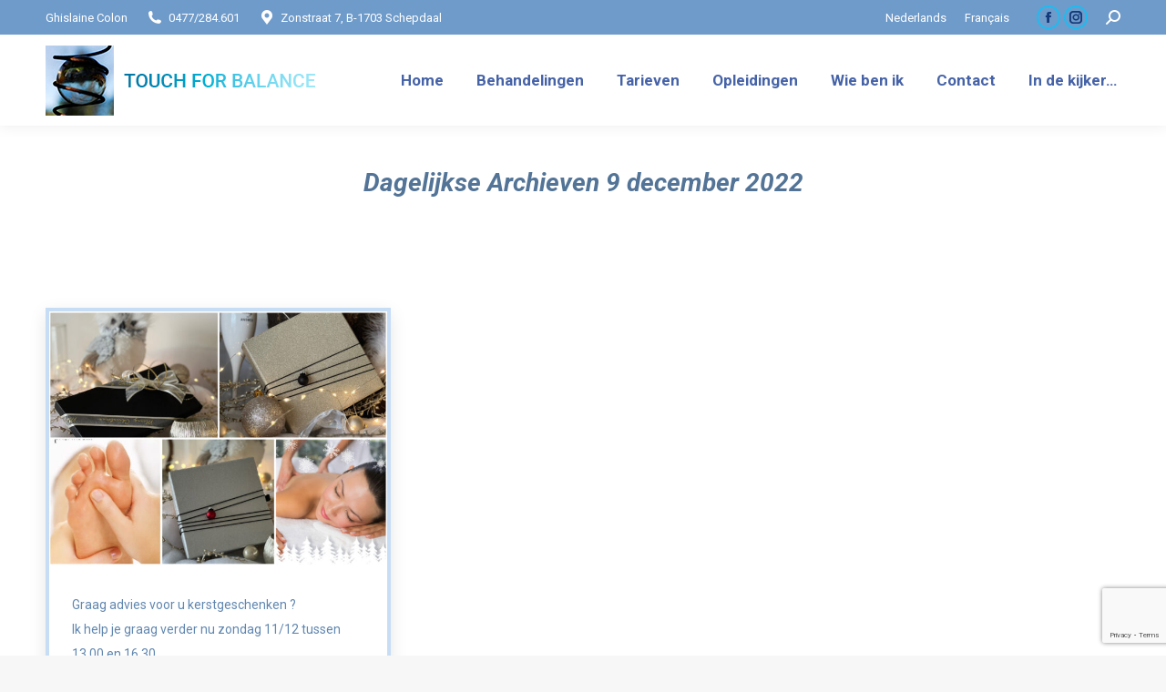

--- FILE ---
content_type: text/html; charset=UTF-8
request_url: https://www.touch-for-balance.be/nl/2022/12/09/
body_size: 15972
content:
<!DOCTYPE html>
<!--[if !(IE 6) | !(IE 7) | !(IE 8)  ]><!-->
<html lang="nl-NL" class="no-js">
<!--<![endif]-->
<head>
	<meta charset="UTF-8" />
				<meta name="viewport" content="width=device-width, initial-scale=1, maximum-scale=1, user-scalable=0"/>
			<meta name="theme-color" content="#1ebbf0"/>	<link rel="profile" href="https://gmpg.org/xfn/11" />
	<title>9 december 2022 &#8211; Touch for Balance</title>
<link href="https://fonts.googleapis.com/css?family=Poppins:100,100i,200,200i,300,300i,400,400i,500,500i,600,600i,700,700i,800,800i,900,900i%7CMontserrat:100,100i,200,200i,300,300i,400,400i,500,500i,600,600i,700,700i,800,800i,900,900i%7CLibre+Baskerville:100,100i,200,200i,300,300i,400,400i,500,500i,600,600i,700,700i,800,800i,900,900i" rel="stylesheet"><meta name='robots' content='max-image-preview:large' />
<link rel="alternate" hreflang="nl" href="https://www.touch-for-balance.be/nl/2022/12/09/" />
<link rel="alternate" hreflang="fr" href="https://www.touch-for-balance.be/2022/12/09/" />
<link rel="alternate" hreflang="x-default" href="https://www.touch-for-balance.be/2022/12/09/" />
<script id="cookieyes" type="text/javascript" src="https://cdn-cookieyes.com/client_data/a6bad146d13a19f7b776aff1/script.js"></script><!-- Google tag (gtag.js) toestemmingsmodus dataLayer toegevoegd door Site Kit -->
<script id="google_gtagjs-js-consent-mode-data-layer">
window.dataLayer = window.dataLayer || [];function gtag(){dataLayer.push(arguments);}
gtag('consent', 'default', {"ad_personalization":"denied","ad_storage":"denied","ad_user_data":"denied","analytics_storage":"denied","functionality_storage":"denied","security_storage":"denied","personalization_storage":"denied","region":["AT","BE","BG","CH","CY","CZ","DE","DK","EE","ES","FI","FR","GB","GR","HR","HU","IE","IS","IT","LI","LT","LU","LV","MT","NL","NO","PL","PT","RO","SE","SI","SK"],"wait_for_update":500});
window._googlesitekitConsentCategoryMap = {"statistics":["analytics_storage"],"marketing":["ad_storage","ad_user_data","ad_personalization"],"functional":["functionality_storage","security_storage"],"preferences":["personalization_storage"]};
window._googlesitekitConsents = {"ad_personalization":"denied","ad_storage":"denied","ad_user_data":"denied","analytics_storage":"denied","functionality_storage":"denied","security_storage":"denied","personalization_storage":"denied","region":["AT","BE","BG","CH","CY","CZ","DE","DK","EE","ES","FI","FR","GB","GR","HR","HU","IE","IS","IT","LI","LT","LU","LV","MT","NL","NO","PL","PT","RO","SE","SI","SK"],"wait_for_update":500};
</script>
<!-- Einde Google tag (gtag.js) toestemmingsmodus dataLayer toegevoegd door Site Kit -->
<link rel='dns-prefetch' href='//www.googletagmanager.com' />
<link rel='dns-prefetch' href='//maps.googleapis.com' />
<link rel='dns-prefetch' href='//fonts.googleapis.com' />
<link href='https://fonts.gstatic.com' crossorigin rel='preconnect' />
<link rel="alternate" type="application/rss+xml" title="Touch for Balance &raquo; feed" href="https://www.touch-for-balance.be/nl/feed/" />
<link rel="alternate" type="application/rss+xml" title="Touch for Balance &raquo; reacties feed" href="https://www.touch-for-balance.be/nl/comments/feed/" />
<style id='wp-img-auto-sizes-contain-inline-css'>
img:is([sizes=auto i],[sizes^="auto," i]){contain-intrinsic-size:3000px 1500px}
/*# sourceURL=wp-img-auto-sizes-contain-inline-css */
</style>
<link rel='stylesheet' id='sbi_styles-css' href='https://www.touch-for-balance.be/wp-content/plugins/instagram-feed/css/sbi-styles.min.css?ver=6.10.0' media='all' />
<link rel='stylesheet' id='layerslider-css' href='https://www.touch-for-balance.be/wp-content/plugins/LayerSlider/assets/static/layerslider/css/layerslider.css?ver=8.1.2' media='all' />
<style id='wp-emoji-styles-inline-css'>

	img.wp-smiley, img.emoji {
		display: inline !important;
		border: none !important;
		box-shadow: none !important;
		height: 1em !important;
		width: 1em !important;
		margin: 0 0.07em !important;
		vertical-align: -0.1em !important;
		background: none !important;
		padding: 0 !important;
	}
/*# sourceURL=wp-emoji-styles-inline-css */
</style>
<link rel='stylesheet' id='wp-block-library-css' href='https://www.touch-for-balance.be/wp-includes/css/dist/block-library/style.min.css?ver=05087235302b85888966ec9c094f1486' media='all' />
<style id='global-styles-inline-css'>
:root{--wp--preset--aspect-ratio--square: 1;--wp--preset--aspect-ratio--4-3: 4/3;--wp--preset--aspect-ratio--3-4: 3/4;--wp--preset--aspect-ratio--3-2: 3/2;--wp--preset--aspect-ratio--2-3: 2/3;--wp--preset--aspect-ratio--16-9: 16/9;--wp--preset--aspect-ratio--9-16: 9/16;--wp--preset--color--black: #000000;--wp--preset--color--cyan-bluish-gray: #abb8c3;--wp--preset--color--white: #FFF;--wp--preset--color--pale-pink: #f78da7;--wp--preset--color--vivid-red: #cf2e2e;--wp--preset--color--luminous-vivid-orange: #ff6900;--wp--preset--color--luminous-vivid-amber: #fcb900;--wp--preset--color--light-green-cyan: #7bdcb5;--wp--preset--color--vivid-green-cyan: #00d084;--wp--preset--color--pale-cyan-blue: #8ed1fc;--wp--preset--color--vivid-cyan-blue: #0693e3;--wp--preset--color--vivid-purple: #9b51e0;--wp--preset--color--accent: #1ebbf0;--wp--preset--color--dark-gray: #111;--wp--preset--color--light-gray: #767676;--wp--preset--gradient--vivid-cyan-blue-to-vivid-purple: linear-gradient(135deg,rgb(6,147,227) 0%,rgb(155,81,224) 100%);--wp--preset--gradient--light-green-cyan-to-vivid-green-cyan: linear-gradient(135deg,rgb(122,220,180) 0%,rgb(0,208,130) 100%);--wp--preset--gradient--luminous-vivid-amber-to-luminous-vivid-orange: linear-gradient(135deg,rgb(252,185,0) 0%,rgb(255,105,0) 100%);--wp--preset--gradient--luminous-vivid-orange-to-vivid-red: linear-gradient(135deg,rgb(255,105,0) 0%,rgb(207,46,46) 100%);--wp--preset--gradient--very-light-gray-to-cyan-bluish-gray: linear-gradient(135deg,rgb(238,238,238) 0%,rgb(169,184,195) 100%);--wp--preset--gradient--cool-to-warm-spectrum: linear-gradient(135deg,rgb(74,234,220) 0%,rgb(151,120,209) 20%,rgb(207,42,186) 40%,rgb(238,44,130) 60%,rgb(251,105,98) 80%,rgb(254,248,76) 100%);--wp--preset--gradient--blush-light-purple: linear-gradient(135deg,rgb(255,206,236) 0%,rgb(152,150,240) 100%);--wp--preset--gradient--blush-bordeaux: linear-gradient(135deg,rgb(254,205,165) 0%,rgb(254,45,45) 50%,rgb(107,0,62) 100%);--wp--preset--gradient--luminous-dusk: linear-gradient(135deg,rgb(255,203,112) 0%,rgb(199,81,192) 50%,rgb(65,88,208) 100%);--wp--preset--gradient--pale-ocean: linear-gradient(135deg,rgb(255,245,203) 0%,rgb(182,227,212) 50%,rgb(51,167,181) 100%);--wp--preset--gradient--electric-grass: linear-gradient(135deg,rgb(202,248,128) 0%,rgb(113,206,126) 100%);--wp--preset--gradient--midnight: linear-gradient(135deg,rgb(2,3,129) 0%,rgb(40,116,252) 100%);--wp--preset--font-size--small: 13px;--wp--preset--font-size--medium: 20px;--wp--preset--font-size--large: 36px;--wp--preset--font-size--x-large: 42px;--wp--preset--font-family--playwrite-au-sa: Playwrite AU SA;--wp--preset--spacing--20: 0.44rem;--wp--preset--spacing--30: 0.67rem;--wp--preset--spacing--40: 1rem;--wp--preset--spacing--50: 1.5rem;--wp--preset--spacing--60: 2.25rem;--wp--preset--spacing--70: 3.38rem;--wp--preset--spacing--80: 5.06rem;--wp--preset--shadow--natural: 6px 6px 9px rgba(0, 0, 0, 0.2);--wp--preset--shadow--deep: 12px 12px 50px rgba(0, 0, 0, 0.4);--wp--preset--shadow--sharp: 6px 6px 0px rgba(0, 0, 0, 0.2);--wp--preset--shadow--outlined: 6px 6px 0px -3px rgb(255, 255, 255), 6px 6px rgb(0, 0, 0);--wp--preset--shadow--crisp: 6px 6px 0px rgb(0, 0, 0);}:where(.is-layout-flex){gap: 0.5em;}:where(.is-layout-grid){gap: 0.5em;}body .is-layout-flex{display: flex;}.is-layout-flex{flex-wrap: wrap;align-items: center;}.is-layout-flex > :is(*, div){margin: 0;}body .is-layout-grid{display: grid;}.is-layout-grid > :is(*, div){margin: 0;}:where(.wp-block-columns.is-layout-flex){gap: 2em;}:where(.wp-block-columns.is-layout-grid){gap: 2em;}:where(.wp-block-post-template.is-layout-flex){gap: 1.25em;}:where(.wp-block-post-template.is-layout-grid){gap: 1.25em;}.has-black-color{color: var(--wp--preset--color--black) !important;}.has-cyan-bluish-gray-color{color: var(--wp--preset--color--cyan-bluish-gray) !important;}.has-white-color{color: var(--wp--preset--color--white) !important;}.has-pale-pink-color{color: var(--wp--preset--color--pale-pink) !important;}.has-vivid-red-color{color: var(--wp--preset--color--vivid-red) !important;}.has-luminous-vivid-orange-color{color: var(--wp--preset--color--luminous-vivid-orange) !important;}.has-luminous-vivid-amber-color{color: var(--wp--preset--color--luminous-vivid-amber) !important;}.has-light-green-cyan-color{color: var(--wp--preset--color--light-green-cyan) !important;}.has-vivid-green-cyan-color{color: var(--wp--preset--color--vivid-green-cyan) !important;}.has-pale-cyan-blue-color{color: var(--wp--preset--color--pale-cyan-blue) !important;}.has-vivid-cyan-blue-color{color: var(--wp--preset--color--vivid-cyan-blue) !important;}.has-vivid-purple-color{color: var(--wp--preset--color--vivid-purple) !important;}.has-black-background-color{background-color: var(--wp--preset--color--black) !important;}.has-cyan-bluish-gray-background-color{background-color: var(--wp--preset--color--cyan-bluish-gray) !important;}.has-white-background-color{background-color: var(--wp--preset--color--white) !important;}.has-pale-pink-background-color{background-color: var(--wp--preset--color--pale-pink) !important;}.has-vivid-red-background-color{background-color: var(--wp--preset--color--vivid-red) !important;}.has-luminous-vivid-orange-background-color{background-color: var(--wp--preset--color--luminous-vivid-orange) !important;}.has-luminous-vivid-amber-background-color{background-color: var(--wp--preset--color--luminous-vivid-amber) !important;}.has-light-green-cyan-background-color{background-color: var(--wp--preset--color--light-green-cyan) !important;}.has-vivid-green-cyan-background-color{background-color: var(--wp--preset--color--vivid-green-cyan) !important;}.has-pale-cyan-blue-background-color{background-color: var(--wp--preset--color--pale-cyan-blue) !important;}.has-vivid-cyan-blue-background-color{background-color: var(--wp--preset--color--vivid-cyan-blue) !important;}.has-vivid-purple-background-color{background-color: var(--wp--preset--color--vivid-purple) !important;}.has-black-border-color{border-color: var(--wp--preset--color--black) !important;}.has-cyan-bluish-gray-border-color{border-color: var(--wp--preset--color--cyan-bluish-gray) !important;}.has-white-border-color{border-color: var(--wp--preset--color--white) !important;}.has-pale-pink-border-color{border-color: var(--wp--preset--color--pale-pink) !important;}.has-vivid-red-border-color{border-color: var(--wp--preset--color--vivid-red) !important;}.has-luminous-vivid-orange-border-color{border-color: var(--wp--preset--color--luminous-vivid-orange) !important;}.has-luminous-vivid-amber-border-color{border-color: var(--wp--preset--color--luminous-vivid-amber) !important;}.has-light-green-cyan-border-color{border-color: var(--wp--preset--color--light-green-cyan) !important;}.has-vivid-green-cyan-border-color{border-color: var(--wp--preset--color--vivid-green-cyan) !important;}.has-pale-cyan-blue-border-color{border-color: var(--wp--preset--color--pale-cyan-blue) !important;}.has-vivid-cyan-blue-border-color{border-color: var(--wp--preset--color--vivid-cyan-blue) !important;}.has-vivid-purple-border-color{border-color: var(--wp--preset--color--vivid-purple) !important;}.has-vivid-cyan-blue-to-vivid-purple-gradient-background{background: var(--wp--preset--gradient--vivid-cyan-blue-to-vivid-purple) !important;}.has-light-green-cyan-to-vivid-green-cyan-gradient-background{background: var(--wp--preset--gradient--light-green-cyan-to-vivid-green-cyan) !important;}.has-luminous-vivid-amber-to-luminous-vivid-orange-gradient-background{background: var(--wp--preset--gradient--luminous-vivid-amber-to-luminous-vivid-orange) !important;}.has-luminous-vivid-orange-to-vivid-red-gradient-background{background: var(--wp--preset--gradient--luminous-vivid-orange-to-vivid-red) !important;}.has-very-light-gray-to-cyan-bluish-gray-gradient-background{background: var(--wp--preset--gradient--very-light-gray-to-cyan-bluish-gray) !important;}.has-cool-to-warm-spectrum-gradient-background{background: var(--wp--preset--gradient--cool-to-warm-spectrum) !important;}.has-blush-light-purple-gradient-background{background: var(--wp--preset--gradient--blush-light-purple) !important;}.has-blush-bordeaux-gradient-background{background: var(--wp--preset--gradient--blush-bordeaux) !important;}.has-luminous-dusk-gradient-background{background: var(--wp--preset--gradient--luminous-dusk) !important;}.has-pale-ocean-gradient-background{background: var(--wp--preset--gradient--pale-ocean) !important;}.has-electric-grass-gradient-background{background: var(--wp--preset--gradient--electric-grass) !important;}.has-midnight-gradient-background{background: var(--wp--preset--gradient--midnight) !important;}.has-small-font-size{font-size: var(--wp--preset--font-size--small) !important;}.has-medium-font-size{font-size: var(--wp--preset--font-size--medium) !important;}.has-large-font-size{font-size: var(--wp--preset--font-size--large) !important;}.has-x-large-font-size{font-size: var(--wp--preset--font-size--x-large) !important;}.has-playwrite-au-sa-font-family{font-family: var(--wp--preset--font-family--playwrite-au-sa) !important;}
/*# sourceURL=global-styles-inline-css */
</style>

<style id='classic-theme-styles-inline-css'>
/*! This file is auto-generated */
.wp-block-button__link{color:#fff;background-color:#32373c;border-radius:9999px;box-shadow:none;text-decoration:none;padding:calc(.667em + 2px) calc(1.333em + 2px);font-size:1.125em}.wp-block-file__button{background:#32373c;color:#fff;text-decoration:none}
/*# sourceURL=/wp-includes/css/classic-themes.min.css */
</style>
<link rel='stylesheet' id='contact-form-7-css' href='https://www.touch-for-balance.be/wp-content/plugins/contact-form-7/includes/css/styles.css?ver=6.1.4' media='all' />
<link rel='stylesheet' id='cff-css' href='https://www.touch-for-balance.be/wp-content/plugins/custom-facebook-feed/assets/css/cff-style.min.css?ver=4.3.4' media='all' />
<link rel='stylesheet' id='sb-font-awesome-css' href='https://www.touch-for-balance.be/wp-content/plugins/custom-facebook-feed/assets/css/font-awesome.min.css?ver=4.7.0' media='all' />
<link rel='stylesheet' id='the7-font-css' href='https://www.touch-for-balance.be/wp-content/themes/dt-the7/fonts/icomoon-the7-font/icomoon-the7-font.min.css?ver=14.0.1.1' media='all' />
<link rel='stylesheet' id='the7-awesome-fonts-css' href='https://www.touch-for-balance.be/wp-content/themes/dt-the7/fonts/FontAwesome/css/all.min.css?ver=14.0.1.1' media='all' />
<link rel='stylesheet' id='the7-awesome-fonts-back-css' href='https://www.touch-for-balance.be/wp-content/themes/dt-the7/fonts/FontAwesome/back-compat.min.css?ver=14.0.1.1' media='all' />
<link rel='stylesheet' id='the7-Defaults-css' href='https://www.touch-for-balance.be/wp-content/uploads/smile_fonts/Defaults/Defaults.css?ver=05087235302b85888966ec9c094f1486' media='all' />
<link rel='stylesheet' id='tablepress-default-css' href='https://www.touch-for-balance.be/wp-content/tablepress-combined.min.css?ver=93' media='all' />
<link rel='stylesheet' id='js_composer_custom_css-css' href='//www.touch-for-balance.be/wp-content/uploads/js_composer/custom.css?ver=8.7.2' media='all' />
<link rel='stylesheet' id='dt-web-fonts-css' href='https://fonts.googleapis.com/css?family=Roboto:400,600,700,700italic%7CRoboto+Condensed:400,600,700' media='all' />
<link rel='stylesheet' id='dt-main-css' href='https://www.touch-for-balance.be/wp-content/themes/dt-the7/css/main.min.css?ver=14.0.1.1' media='all' />
<style id='dt-main-inline-css'>
body #load {
  display: block;
  height: 100%;
  overflow: hidden;
  position: fixed;
  width: 100%;
  z-index: 9901;
  opacity: 1;
  visibility: visible;
  transition: all .35s ease-out;
}
.load-wrap {
  width: 100%;
  height: 100%;
  background-position: center center;
  background-repeat: no-repeat;
  text-align: center;
  display: -ms-flexbox;
  display: -ms-flex;
  display: flex;
  -ms-align-items: center;
  -ms-flex-align: center;
  align-items: center;
  -ms-flex-flow: column wrap;
  flex-flow: column wrap;
  -ms-flex-pack: center;
  -ms-justify-content: center;
  justify-content: center;
}
.load-wrap > svg {
  position: absolute;
  top: 50%;
  left: 50%;
  transform: translate(-50%,-50%);
}
#load {
  background: var(--the7-elementor-beautiful-loading-bg,#ffffff);
  --the7-beautiful-spinner-color2: var(--the7-beautiful-spinner-color,rgba(51,51,51,0.3));
}

/*# sourceURL=dt-main-inline-css */
</style>
<link rel='stylesheet' id='the7-custom-scrollbar-css' href='https://www.touch-for-balance.be/wp-content/themes/dt-the7/lib/custom-scrollbar/custom-scrollbar.min.css?ver=14.0.1.1' media='all' />
<link rel='stylesheet' id='the7-wpbakery-css' href='https://www.touch-for-balance.be/wp-content/themes/dt-the7/css/wpbakery.min.css?ver=14.0.1.1' media='all' />
<link rel='stylesheet' id='the7-css-vars-css' href='https://www.touch-for-balance.be/wp-content/uploads/the7-css/css-vars.css?ver=c5155c77eefe' media='all' />
<link rel='stylesheet' id='dt-custom-css' href='https://www.touch-for-balance.be/wp-content/uploads/the7-css/custom.css?ver=c5155c77eefe' media='all' />
<link rel='stylesheet' id='dt-media-css' href='https://www.touch-for-balance.be/wp-content/uploads/the7-css/media.css?ver=c5155c77eefe' media='all' />
<link rel='stylesheet' id='the7-mega-menu-css' href='https://www.touch-for-balance.be/wp-content/uploads/the7-css/mega-menu.css?ver=c5155c77eefe' media='all' />
<link rel='stylesheet' id='wpml.less-css' href='https://www.touch-for-balance.be/wp-content/uploads/the7-css/compatibility/wpml.css?ver=c5155c77eefe' media='all' />
<link rel='stylesheet' id='the7-elements-css' href='https://www.touch-for-balance.be/wp-content/uploads/the7-css/post-type-dynamic.css?ver=c5155c77eefe' media='all' />
<link rel='stylesheet' id='style-css' href='https://www.touch-for-balance.be/wp-content/themes/dt-the7-child/style.css?ver=14.0.1.1' media='all' />
<link rel='stylesheet' id='ultimate-vc-addons-style-min-css' href='https://www.touch-for-balance.be/wp-content/plugins/Ultimate_VC_Addons/assets/min-css/ultimate.min.css?ver=3.21.2' media='all' />
<link rel='stylesheet' id='ultimate-vc-addons-icons-css' href='https://www.touch-for-balance.be/wp-content/plugins/Ultimate_VC_Addons/assets/css/icons.css?ver=3.21.2' media='all' />
<link rel='stylesheet' id='ultimate-vc-addons-vidcons-css' href='https://www.touch-for-balance.be/wp-content/plugins/Ultimate_VC_Addons/assets/fonts/vidcons.css?ver=3.21.2' media='all' />
<script src="https://www.touch-for-balance.be/wp-includes/js/jquery/jquery.min.js?ver=3.7.1" id="jquery-core-js"></script>
<script src="https://www.touch-for-balance.be/wp-includes/js/jquery/jquery-migrate.min.js?ver=3.4.1" id="jquery-migrate-js"></script>
<script id="wpml-cookie-js-extra">
var wpml_cookies = {"wp-wpml_current_language":{"value":"nl","expires":1,"path":"/"}};
var wpml_cookies = {"wp-wpml_current_language":{"value":"nl","expires":1,"path":"/"}};
//# sourceURL=wpml-cookie-js-extra
</script>
<script src="https://www.touch-for-balance.be/wp-content/plugins/sitepress-multilingual-cms/res/js/cookies/language-cookie.js?ver=486900" id="wpml-cookie-js" defer data-wp-strategy="defer"></script>
<script id="cookie-law-info-wca-js-before">
const _ckyGsk = true;
//# sourceURL=cookie-law-info-wca-js-before
</script>
<script src="https://www.touch-for-balance.be/wp-content/plugins/cookie-law-info/lite/frontend/js/wca.min.js?ver=3.3.9" id="cookie-law-info-wca-js"></script>
<script id="sbi_scripts-js-extra">
var sb_instagram_js_options = {"font_method":"svg","resized_url":"https://www.touch-for-balance.be/wp-content/uploads/sb-instagram-feed-images/","placeholder":"https://www.touch-for-balance.be/wp-content/plugins/instagram-feed/img/placeholder.png","ajax_url":"https://www.touch-for-balance.be/wp-admin/admin-ajax.php"};
//# sourceURL=sbi_scripts-js-extra
</script>
<script src="https://www.touch-for-balance.be/wp-content/plugins/instagram-feed/js/sbi-scripts.min.js?ver=6.10.0" id="sbi_scripts-js"></script>
<script id="dt-above-fold-js-extra">
var dtLocal = {"themeUrl":"https://www.touch-for-balance.be/wp-content/themes/dt-the7","passText":"To view this protected post, enter the password below:","moreButtonText":{"loading":"Laden\u2026","loadMore":"Laadt meer"},"postID":"6027","ajaxurl":"https://www.touch-for-balance.be/wp-admin/admin-ajax.php","REST":{"baseUrl":"https://www.touch-for-balance.be/nl/wp-json/the7/v1","endpoints":{"sendMail":"/send-mail"}},"contactMessages":{"required":"One or more fields have an error. Please check and try again.","terms":"Please accept the privacy policy.","fillTheCaptchaError":"Please, fill the captcha."},"captchaSiteKey":"","ajaxNonce":"c2cdeb7780","pageData":{"type":"archive","template":"archive","layout":"masonry"},"themeSettings":{"smoothScroll":"on","lazyLoading":false,"desktopHeader":{"height":100},"ToggleCaptionEnabled":"disabled","ToggleCaption":"Navigation","floatingHeader":{"showAfter":150,"showMenu":true,"height":60,"logo":{"showLogo":true,"html":"\u003Cimg class=\" preload-me\" src=\"https://www.touch-for-balance.be/wp-content/uploads/2019/03/Logo-TFB-pt-TEXTE2.png\" srcset=\"https://www.touch-for-balance.be/wp-content/uploads/2019/03/Logo-TFB-pt-TEXTE2.png 305w, https://www.touch-for-balance.be/wp-content/uploads/2019/03/Logo-TFB-texte2-1.png 588w\" width=\"305\" height=\"77\"   sizes=\"305px\" alt=\"Touch for Balance\" /\u003E","url":"https://www.touch-for-balance.be/nl/"}},"topLine":{"floatingTopLine":{"logo":{"showLogo":false,"html":""}}},"mobileHeader":{"firstSwitchPoint":1070,"secondSwitchPoint":1070,"firstSwitchPointHeight":75,"secondSwitchPointHeight":65,"mobileToggleCaptionEnabled":"disabled","mobileToggleCaption":"Menu"},"stickyMobileHeaderFirstSwitch":{"logo":{"html":"\u003Cimg class=\" preload-me\" src=\"https://www.touch-for-balance.be/wp-content/uploads/2019/01/Logo-TFB-pt.jpg\" srcset=\"https://www.touch-for-balance.be/wp-content/uploads/2019/01/Logo-TFB-pt.jpg 75w\" width=\"75\" height=\"77\"   sizes=\"75px\" alt=\"Touch for Balance\" /\u003E"}},"stickyMobileHeaderSecondSwitch":{"logo":{"html":"\u003Cimg class=\" preload-me\" src=\"https://www.touch-for-balance.be/wp-content/uploads/2019/01/Logo-TFB-pt.jpg\" srcset=\"https://www.touch-for-balance.be/wp-content/uploads/2019/01/Logo-TFB-pt.jpg 75w\" width=\"75\" height=\"77\"   sizes=\"75px\" alt=\"Touch for Balance\" /\u003E"}},"sidebar":{"switchPoint":990},"boxedWidth":"1340px"},"VCMobileScreenWidth":"768"};
var dtShare = {"shareButtonText":{"facebook":"Share on Facebook","twitter":"Share on X","pinterest":"Pin it","linkedin":"Share on Linkedin","whatsapp":"Share on Whatsapp"},"overlayOpacity":"85"};
//# sourceURL=dt-above-fold-js-extra
</script>
<script src="https://www.touch-for-balance.be/wp-content/themes/dt-the7/js/above-the-fold.min.js?ver=14.0.1.1" id="dt-above-fold-js"></script>

<!-- Google tag (gtag.js) snippet toegevoegd door Site Kit -->
<!-- Google Analytics snippet toegevoegd door Site Kit -->
<script src="https://www.googletagmanager.com/gtag/js?id=GT-NFPTCPM" id="google_gtagjs-js" async></script>
<script id="google_gtagjs-js-after">
window.dataLayer = window.dataLayer || [];function gtag(){dataLayer.push(arguments);}
gtag("set","linker",{"domains":["www.touch-for-balance.be"]});
gtag("js", new Date());
gtag("set", "developer_id.dZTNiMT", true);
gtag("config", "GT-NFPTCPM");
//# sourceURL=google_gtagjs-js-after
</script>
<script src="https://www.touch-for-balance.be/wp-content/plugins/Ultimate_VC_Addons/assets/min-js/modernizr-custom.min.js?ver=3.21.2" id="ultimate-vc-addons-modernizr-js"></script>
<script src="https://www.touch-for-balance.be/wp-content/plugins/Ultimate_VC_Addons/assets/min-js/jquery-ui.min.js?ver=3.21.2" id="jquery_ui-js"></script>
<script src="https://maps.googleapis.com/maps/api/js?key=AIzaSyD8fHovb31XHElKNRu4E6K1LF86jRnjH84" id="ultimate-vc-addons-googleapis-js"></script>
<script src="https://www.touch-for-balance.be/wp-includes/js/jquery/ui/core.min.js?ver=1.13.3" id="jquery-ui-core-js"></script>
<script src="https://www.touch-for-balance.be/wp-includes/js/jquery/ui/mouse.min.js?ver=1.13.3" id="jquery-ui-mouse-js"></script>
<script src="https://www.touch-for-balance.be/wp-includes/js/jquery/ui/slider.min.js?ver=1.13.3" id="jquery-ui-slider-js"></script>
<script src="https://www.touch-for-balance.be/wp-content/plugins/Ultimate_VC_Addons/assets/min-js/jquery-ui-labeledslider.min.js?ver=3.21.2" id="ultimate-vc-addons_range_tick-js"></script>
<script src="https://www.touch-for-balance.be/wp-content/plugins/Ultimate_VC_Addons/assets/min-js/ultimate.min.js?ver=3.21.2" id="ultimate-vc-addons-script-js"></script>
<script src="https://www.touch-for-balance.be/wp-content/plugins/Ultimate_VC_Addons/assets/min-js/modal-all.min.js?ver=3.21.2" id="ultimate-vc-addons-modal-all-js"></script>
<script src="https://www.touch-for-balance.be/wp-content/plugins/Ultimate_VC_Addons/assets/min-js/jparallax.min.js?ver=3.21.2" id="ultimate-vc-addons-jquery.shake-js"></script>
<script src="https://www.touch-for-balance.be/wp-content/plugins/Ultimate_VC_Addons/assets/min-js/vhparallax.min.js?ver=3.21.2" id="ultimate-vc-addons-jquery.vhparallax-js"></script>
<script src="https://www.touch-for-balance.be/wp-content/plugins/Ultimate_VC_Addons/assets/min-js/ultimate_bg.min.js?ver=3.21.2" id="ultimate-vc-addons-row-bg-js"></script>
<script src="https://www.touch-for-balance.be/wp-content/plugins/Ultimate_VC_Addons/assets/min-js/mb-YTPlayer.min.js?ver=3.21.2" id="ultimate-vc-addons-jquery.ytplayer-js"></script>
<script></script><meta name="generator" content="Powered by LayerSlider 8.1.2 - Build Heros, Sliders, and Popups. Create Animations and Beautiful, Rich Web Content as Easy as Never Before on WordPress." />
<!-- LayerSlider updates and docs at: https://layerslider.com -->
<link rel="https://api.w.org/" href="https://www.touch-for-balance.be/nl/wp-json/" /><link rel="EditURI" type="application/rsd+xml" title="RSD" href="https://www.touch-for-balance.be/xmlrpc.php?rsd" />
<meta name="generator" content="WPML ver:4.8.6 stt:38,4;" />
<meta name="generator" content="Site Kit by Google 1.170.0" /><meta name="ti-site-data" content="[base64]" /><meta name="generator" content="Powered by WPBakery Page Builder - drag and drop page builder for WordPress."/>
<meta name="generator" content="Powered by Slider Revolution 6.7.38 - responsive, Mobile-Friendly Slider Plugin for WordPress with comfortable drag and drop interface." />
<script type="text/javascript" id="the7-loader-script">
document.addEventListener("DOMContentLoaded", function(event) {
	var load = document.getElementById("load");
	if(!load.classList.contains('loader-removed')){
		var removeLoading = setTimeout(function() {
			load.className += " loader-removed";
		}, 300);
	}
});
</script>
		<link rel="icon" href="https://www.touch-for-balance.be/wp-content/uploads/2019/01/favicon.png" type="image/png" sizes="16x16"/><script>function setREVStartSize(e){
			//window.requestAnimationFrame(function() {
				window.RSIW = window.RSIW===undefined ? window.innerWidth : window.RSIW;
				window.RSIH = window.RSIH===undefined ? window.innerHeight : window.RSIH;
				try {
					var pw = document.getElementById(e.c).parentNode.offsetWidth,
						newh;
					pw = pw===0 || isNaN(pw) || (e.l=="fullwidth" || e.layout=="fullwidth") ? window.RSIW : pw;
					e.tabw = e.tabw===undefined ? 0 : parseInt(e.tabw);
					e.thumbw = e.thumbw===undefined ? 0 : parseInt(e.thumbw);
					e.tabh = e.tabh===undefined ? 0 : parseInt(e.tabh);
					e.thumbh = e.thumbh===undefined ? 0 : parseInt(e.thumbh);
					e.tabhide = e.tabhide===undefined ? 0 : parseInt(e.tabhide);
					e.thumbhide = e.thumbhide===undefined ? 0 : parseInt(e.thumbhide);
					e.mh = e.mh===undefined || e.mh=="" || e.mh==="auto" ? 0 : parseInt(e.mh,0);
					if(e.layout==="fullscreen" || e.l==="fullscreen")
						newh = Math.max(e.mh,window.RSIH);
					else{
						e.gw = Array.isArray(e.gw) ? e.gw : [e.gw];
						for (var i in e.rl) if (e.gw[i]===undefined || e.gw[i]===0) e.gw[i] = e.gw[i-1];
						e.gh = e.el===undefined || e.el==="" || (Array.isArray(e.el) && e.el.length==0)? e.gh : e.el;
						e.gh = Array.isArray(e.gh) ? e.gh : [e.gh];
						for (var i in e.rl) if (e.gh[i]===undefined || e.gh[i]===0) e.gh[i] = e.gh[i-1];
											
						var nl = new Array(e.rl.length),
							ix = 0,
							sl;
						e.tabw = e.tabhide>=pw ? 0 : e.tabw;
						e.thumbw = e.thumbhide>=pw ? 0 : e.thumbw;
						e.tabh = e.tabhide>=pw ? 0 : e.tabh;
						e.thumbh = e.thumbhide>=pw ? 0 : e.thumbh;
						for (var i in e.rl) nl[i] = e.rl[i]<window.RSIW ? 0 : e.rl[i];
						sl = nl[0];
						for (var i in nl) if (sl>nl[i] && nl[i]>0) { sl = nl[i]; ix=i;}
						var m = pw>(e.gw[ix]+e.tabw+e.thumbw) ? 1 : (pw-(e.tabw+e.thumbw)) / (e.gw[ix]);
						newh =  (e.gh[ix] * m) + (e.tabh + e.thumbh);
					}
					var el = document.getElementById(e.c);
					if (el!==null && el) el.style.height = newh+"px";
					el = document.getElementById(e.c+"_wrapper");
					if (el!==null && el) {
						el.style.height = newh+"px";
						el.style.display = "block";
					}
				} catch(e){
					console.log("Failure at Presize of Slider:" + e)
				}
			//});
		  };</script>
		<style id="wp-custom-css">
			.entry-meta {
    display: none;
}
.wp-block-search .wp-block-search__label{
    color:white;
}		</style>
			<!-- Fonts Plugin CSS - https://fontsplugin.com/ -->
	<style>
		/* Cached: January 21, 2026 at 1:59am */
/* fallback */
@font-face {
  font-family: 'Playwrite AU SA';
  font-style: normal;
  font-weight: 100;
  font-display: swap;
  src: url(https://fonts.gstatic.com/s/playwriteausa/v11/YcmusZpNS1SdgmHbGgtRuUElnR3Ylw.woff2) format('woff2');
}
/* fallback */
@font-face {
  font-family: 'Playwrite AU SA';
  font-style: normal;
  font-weight: 200;
  font-display: swap;
  src: url(https://fonts.gstatic.com/s/playwriteausa/v11/YcmusZpNS1SdgmHbGgtRuUElnR3Ylw.woff2) format('woff2');
}
/* fallback */
@font-face {
  font-family: 'Playwrite AU SA';
  font-style: normal;
  font-weight: 300;
  font-display: swap;
  src: url(https://fonts.gstatic.com/s/playwriteausa/v11/YcmusZpNS1SdgmHbGgtRuUElnR3Ylw.woff2) format('woff2');
}
/* fallback */
@font-face {
  font-family: 'Playwrite AU SA';
  font-style: normal;
  font-weight: 400;
  font-display: swap;
  src: url(https://fonts.gstatic.com/s/playwriteausa/v11/YcmusZpNS1SdgmHbGgtRuUElnR3Ylw.woff2) format('woff2');
}

#site-title, .site-title, #site-title a, .site-title a, #site-logo, #site-logo a, #logo, #logo a, .logo, .logo a, .wp-block-site-title, .wp-block-site-title a {
font-family: "Playwrite AU SA" !important;
 }
#site-description, .site-description, #site-tagline, .site-tagline, .wp-block-site-tagline {
font-family: "Playwrite AU SA" !important;
 }
	</style>
	<!-- Fonts Plugin CSS -->
	<noscript><style> .wpb_animate_when_almost_visible { opacity: 1; }</style></noscript><style id='the7-custom-inline-css' type='text/css'>
.titreimage {
	color:#4C6A8A;
	font-size:1.2em;
	font-weight:medium;
}
div.wf-container-footer section {
	text-align:center;
}
.wpsm-thead-blue th { background-color: #7f97c7; color: #fff; border-color: rgb(226, 226, 226); }
.wpsm-thead-blue th:last-child { border-right-color: #7f97c7; }
table.wpsm-comptable {
	font:normal 15px / 27px "Roboto", Helvetica, Arial, Verdana, sans-serif;
}
.sidebar-content .widget{
	border-top: 3px solid #6187B0;
	border-bottom: none;
    color: #85868c;
    line-height: 15px;
    padding-top: 10px;
    padding-bottom: 10px;
}
.wp-block-latest-posts__post-full-content {
    color: #6187B0;
    line-height: 20px;
	}
.wp-block-latest-posts__post-excerpt  {
    color: #6187B0;
    line-height: 20px;
	}
.post.bg-on, .post.bg-on.fullwidth-img.format-quote, .post.bg-on.fullwidth-img.format-link {
	background-color: #fff;
	border: 4px solid #c7ddf6;
}
.blog .post.bg-on, .portfolio .post.bg-on {
		background-color: #fff;
	border: 4px solid #c7ddf6;
}
.wp-block-latest-posts__post-title {
	display: none;
}
.widget_recent_entries a {
	display: none;
}
.wp-block-latest-posts li {
	border-bottom: 3px solid #6187B0;
}
.wpb_wrapper li {
	border: none;
}
.wp-block-search__label{
	color:white;
}
</style>
<link rel='stylesheet' id='rs-plugin-settings-css' href='//www.touch-for-balance.be/wp-content/plugins/revslider/sr6/assets/css/rs6.css?ver=6.7.38' media='all' />
<style id='rs-plugin-settings-inline-css'>
#rs-demo-id {}
/*# sourceURL=rs-plugin-settings-inline-css */
</style>
</head>
<body data-rsssl=1 id="the7-body" class="archive date wp-embed-responsive wp-theme-dt-the7 wp-child-theme-dt-the7-child the7-core-ver-2.7.12 layout-masonry description-under-image dt-responsive-on right-mobile-menu-close-icon ouside-menu-close-icon mobile-hamburger-close-bg-enable mobile-hamburger-close-bg-hover-enable  fade-medium-mobile-menu-close-icon fade-medium-menu-close-icon accent-gradient srcset-enabled btn-flat custom-btn-color custom-btn-hover-color shadow-element-decoration phantom-fade phantom-shadow-decoration phantom-custom-logo-on sticky-mobile-header top-header first-switch-logo-left first-switch-menu-right second-switch-logo-left second-switch-menu-right right-mobile-menu layzr-loading-on no-avatars dt-wpml popup-message-style the7-ver-14.0.1.1 dt-fa-compatibility wpb-js-composer js-comp-ver-8.7.2 vc_responsive">
<!-- The7 14.0.1.1 -->
<div id="load" class="spinner-loader">
	<div class="load-wrap"><style type="text/css">
    [class*="the7-spinner-animate-"]{
        animation: spinner-animation 1s cubic-bezier(1,1,1,1) infinite;
        x:46.5px;
        y:40px;
        width:7px;
        height:20px;
        fill:var(--the7-beautiful-spinner-color2);
        opacity: 0.2;
    }
    .the7-spinner-animate-2{
        animation-delay: 0.083s;
    }
    .the7-spinner-animate-3{
        animation-delay: 0.166s;
    }
    .the7-spinner-animate-4{
         animation-delay: 0.25s;
    }
    .the7-spinner-animate-5{
         animation-delay: 0.33s;
    }
    .the7-spinner-animate-6{
         animation-delay: 0.416s;
    }
    .the7-spinner-animate-7{
         animation-delay: 0.5s;
    }
    .the7-spinner-animate-8{
         animation-delay: 0.58s;
    }
    .the7-spinner-animate-9{
         animation-delay: 0.666s;
    }
    .the7-spinner-animate-10{
         animation-delay: 0.75s;
    }
    .the7-spinner-animate-11{
        animation-delay: 0.83s;
    }
    .the7-spinner-animate-12{
        animation-delay: 0.916s;
    }
    @keyframes spinner-animation{
        from {
            opacity: 1;
        }
        to{
            opacity: 0;
        }
    }
</style>
<svg width="75px" height="75px" xmlns="http://www.w3.org/2000/svg" viewBox="0 0 100 100" preserveAspectRatio="xMidYMid">
	<rect class="the7-spinner-animate-1" rx="5" ry="5" transform="rotate(0 50 50) translate(0 -30)"></rect>
	<rect class="the7-spinner-animate-2" rx="5" ry="5" transform="rotate(30 50 50) translate(0 -30)"></rect>
	<rect class="the7-spinner-animate-3" rx="5" ry="5" transform="rotate(60 50 50) translate(0 -30)"></rect>
	<rect class="the7-spinner-animate-4" rx="5" ry="5" transform="rotate(90 50 50) translate(0 -30)"></rect>
	<rect class="the7-spinner-animate-5" rx="5" ry="5" transform="rotate(120 50 50) translate(0 -30)"></rect>
	<rect class="the7-spinner-animate-6" rx="5" ry="5" transform="rotate(150 50 50) translate(0 -30)"></rect>
	<rect class="the7-spinner-animate-7" rx="5" ry="5" transform="rotate(180 50 50) translate(0 -30)"></rect>
	<rect class="the7-spinner-animate-8" rx="5" ry="5" transform="rotate(210 50 50) translate(0 -30)"></rect>
	<rect class="the7-spinner-animate-9" rx="5" ry="5" transform="rotate(240 50 50) translate(0 -30)"></rect>
	<rect class="the7-spinner-animate-10" rx="5" ry="5" transform="rotate(270 50 50) translate(0 -30)"></rect>
	<rect class="the7-spinner-animate-11" rx="5" ry="5" transform="rotate(300 50 50) translate(0 -30)"></rect>
	<rect class="the7-spinner-animate-12" rx="5" ry="5" transform="rotate(330 50 50) translate(0 -30)"></rect>
</svg></div>
</div>
<div id="page" >
	<a class="skip-link screen-reader-text" href="#content">Skip to content</a>

<div class="masthead inline-header right widgets full-height shadow-decoration shadow-mobile-header-decoration small-mobile-menu-icon dt-parent-menu-clickable show-sub-menu-on-hover show-device-logo show-mobile-logo" >

	<div class="top-bar top-bar-line-hide">
	<div class="top-bar-bg" ></div>
	<div class="left-widgets mini-widgets"><div class="text-area show-on-desktop in-top-bar-left in-top-bar"><p>Ghislaine Colon</p>
</div><span class="mini-contacts phone show-on-desktop in-top-bar-left in-top-bar"><i class="fa-fw the7-mw-icon-phone-bold"></i>0477/284.601</span><span class="mini-contacts address show-on-desktop in-top-bar-left in-top-bar"><i class="fa-fw the7-mw-icon-address-bold"></i>Zonstraat 7, B-1703 Schepdaal</span></div><div class="right-widgets mini-widgets"><div class="mini-wpml show-on-desktop near-logo-first-switch in-menu-second-switch">
<div class="wpml-ls-statics-shortcode_actions wpml-ls wpml-ls-legacy-list-horizontal">
	<ul role="menu"><li class="wpml-ls-slot-shortcode_actions wpml-ls-item wpml-ls-item-nl wpml-ls-current-language wpml-ls-first-item wpml-ls-item-legacy-list-horizontal" role="none">
				<a href="https://www.touch-for-balance.be/nl/2022/12/09/" class="wpml-ls-link" role="menuitem" >
                    <span class="wpml-ls-native" role="menuitem">Nederlands</span></a>
			</li><li class="wpml-ls-slot-shortcode_actions wpml-ls-item wpml-ls-item-fr wpml-ls-last-item wpml-ls-item-legacy-list-horizontal" role="none">
				<a href="https://www.touch-for-balance.be/2022/12/09/" class="wpml-ls-link" role="menuitem"  aria-label="Overschakelen naar Français" title="Overschakelen naar Français" >
                    <span class="wpml-ls-native" lang="fr">Français</span></a>
			</li></ul>
</div>
</div><div class="soc-ico show-on-desktop in-top-bar-right in-top-bar disabled-bg accent-border border-on hover-accent-bg hover-disabled-border  hover-border-off"><a title="Facebook page opens in new window" href="https://www.facebook.com/touchforbalance.schepdaal" target="_blank" class="facebook"><span class="soc-font-icon"></span><span class="screen-reader-text">Facebook page opens in new window</span></a><a title="Instagram page opens in new window" href="https://www.instagram.com/ghislaine.colon/?hl=fr" target="_blank" class="instagram"><span class="soc-font-icon"></span><span class="screen-reader-text">Instagram page opens in new window</span></a></div><div class="mini-search show-on-desktop near-logo-first-switch near-logo-second-switch popup-search custom-icon"><form class="searchform mini-widget-searchform" role="search" method="get" action="https://www.touch-for-balance.be/nl/">

	<div class="screen-reader-text">Search:</div>

	
		<a href="" class="submit text-disable"><i class=" mw-icon the7-mw-icon-search-bold"></i></a>
		<div class="popup-search-wrap">
			<input type="text" aria-label="Search" class="field searchform-s" name="s" value="" placeholder="Type and hit enter …" title="Search form"/>
			<a href="" class="search-icon"  aria-label="Search"><i class="the7-mw-icon-search-bold" aria-hidden="true"></i></a>
		</div>

	<input type="hidden" name="lang" value="nl"/>		<input type="submit" class="assistive-text searchsubmit" value="Go!"/>
</form>
</div></div></div>

	<header class="header-bar" role="banner">

		<div class="branding">
	<div id="site-title" class="assistive-text">Touch for Balance</div>
	<div id="site-description" class="assistive-text">Ghislaine Colon</div>
	<a class="" href="https://www.touch-for-balance.be/nl/"><img class=" preload-me" src="https://www.touch-for-balance.be/wp-content/uploads/2019/03/Logo-TFB-pt-TEXTE2.png" srcset="https://www.touch-for-balance.be/wp-content/uploads/2019/03/Logo-TFB-pt-TEXTE2.png 305w, https://www.touch-for-balance.be/wp-content/uploads/2019/03/Logo-TFB-pt-TEXTE2.png 305w" width="305" height="77"   sizes="305px" alt="Touch for Balance" /><img class="mobile-logo preload-me" src="https://www.touch-for-balance.be/wp-content/uploads/2019/01/Logo-TFB-pt.jpg" srcset="https://www.touch-for-balance.be/wp-content/uploads/2019/01/Logo-TFB-pt.jpg 75w" width="75" height="77"   sizes="75px" alt="Touch for Balance" /></a></div>

		<ul id="primary-menu" class="main-nav underline-decoration upwards-line gradient-hover outside-item-remove-margin"><li class="menu-item menu-item-type-post_type menu-item-object-page menu-item-home menu-item-218 first depth-0"><a href='https://www.touch-for-balance.be/nl/' data-level='1'><span class="menu-item-text"><span class="menu-text">Home</span></span></a></li> <li class="menu-item menu-item-type-custom menu-item-object-custom menu-item-has-children menu-item-244 has-children depth-0"><a href='#' data-level='1' aria-haspopup='true' aria-expanded='false'><span class="menu-item-text"><span class="menu-text">Behandelingen</span></span></a><ul class="sub-nav gradient-hover hover-style-bg level-arrows-on" role="group"><li class="menu-item menu-item-type-post_type menu-item-object-page menu-item-949 first depth-1"><a href='https://www.touch-for-balance.be/nl/welke-behandeling-kiezen/' data-level='2'><span class="menu-item-text"><span class="menu-text">Welke behandeling kiezen ?</span></span></a></li> <li class="menu-item menu-item-type-post_type menu-item-object-page menu-item-10328 depth-1"><a href='https://www.touch-for-balance.be/nl/touch-reset/' data-level='2'><span class="menu-item-text"><span class="menu-text">Touch Reset</span></span></a></li> <li class="menu-item menu-item-type-custom menu-item-object-custom menu-item-has-children menu-item-10385 has-children depth-1"><a href='#' data-level='2' aria-haspopup='true' aria-expanded='false'><span class="menu-item-text"><span class="menu-text">Hoofdmassage</span></span></a><ul class="sub-nav gradient-hover hover-style-bg level-arrows-on" role="group"><li class="menu-item menu-item-type-post_type menu-item-object-page menu-item-10384 first depth-2"><a href='https://www.touch-for-balance.be/nl/shirotshampi-massage/' data-level='3'><span class="menu-item-text"><span class="menu-text">Shirotshampi massage</span></span></a></li> <li class="menu-item menu-item-type-post_type menu-item-object-page menu-item-10399 depth-2"><a href='https://www.touch-for-balance.be/nl/de-craniale-micromassage/' data-level='3'><span class="menu-item-text"><span class="menu-text">De craniale micromassage</span></span></a></li> </ul></li> <li class="menu-item menu-item-type-post_type menu-item-object-page menu-item-10414 depth-1"><a href='https://www.touch-for-balance.be/nl/massotherapie/' data-level='2'><span class="menu-item-text"><span class="menu-text">Massotherapie</span></span></a></li> <li class="menu-item menu-item-type-custom menu-item-object-custom menu-item-has-children menu-item-10421 has-children depth-1"><a href='#' data-level='2' aria-haspopup='true' aria-expanded='false'><span class="menu-item-text"><span class="menu-text">Voetreflexologie</span></span></a><ul class="sub-nav gradient-hover hover-style-bg level-arrows-on" role="group"><li class="menu-item menu-item-type-post_type menu-item-object-page menu-item-10422 first depth-2"><a href='https://www.touch-for-balance.be/nl/ontspannende-voetreflexologie/' data-level='3'><span class="menu-item-text"><span class="menu-text">Ontspannende voetreflexologie</span></span></a></li> <li class="menu-item menu-item-type-post_type menu-item-object-page menu-item-10463 depth-2"><a href='https://www.touch-for-balance.be/nl/causale-voetreflexologie/' data-level='3'><span class="menu-item-text"><span class="menu-text">Causale voetreflexologie</span></span></a></li> <li class="menu-item menu-item-type-post_type menu-item-object-page menu-item-618 depth-2"><a href='https://www.touch-for-balance.be/nl/thaise-voetreflexologie/' data-level='3'><span class="menu-item-text"><span class="menu-text">Thaïse voetreflexologie</span></span></a></li> </ul></li> <li class="menu-item menu-item-type-post_type menu-item-object-page menu-item-246 depth-1"><a href='https://www.touch-for-balance.be/nl/psychozone-harmonisering/' data-level='2'><span class="menu-item-text"><span class="menu-text">Psychozones harmonisering</span></span></a></li> </ul></li> <li class="menu-item menu-item-type-post_type menu-item-object-page menu-item-1248 depth-0"><a href='https://www.touch-for-balance.be/nl/tarifs/' data-level='1'><span class="menu-item-text"><span class="menu-text">Tarieven</span></span></a></li> <li class="menu-item menu-item-type-custom menu-item-object-custom menu-item-has-children menu-item-950 has-children depth-0"><a href='#' data-level='1' aria-haspopup='true' aria-expanded='false'><span class="menu-item-text"><span class="menu-text">Opleidingen</span></span></a><ul class="sub-nav gradient-hover hover-style-bg level-arrows-on" role="group"><li class="menu-item menu-item-type-post_type menu-item-object-page menu-item-1182 first depth-1"><a href='https://www.touch-for-balance.be/nl/massageworkshop-in-duo/' data-level='2'><span class="menu-item-text"><span class="menu-text">Massageworkshop in duo</span></span></a></li> </ul></li> <li class="menu-item menu-item-type-post_type menu-item-object-page menu-item-10336 depth-0"><a href='https://www.touch-for-balance.be/nl/wie-ben-ik/' data-level='1'><span class="menu-item-text"><span class="menu-text">Wie ben ik</span></span></a></li> <li class="menu-item menu-item-type-post_type menu-item-object-page menu-item-219 depth-0"><a href='https://www.touch-for-balance.be/nl/contact/' data-level='1'><span class="menu-item-text"><span class="menu-text">Contact</span></span></a></li> <li class="menu-item menu-item-type-post_type menu-item-object-page current_page_parent menu-item-5876 last depth-0"><a href='https://www.touch-for-balance.be/nl/nieuws/' data-level='1'><span class="menu-item-text"><span class="menu-text">In de kijker&#8230;</span></span></a></li> </ul>
		
	</header>

</div>
<div role="navigation" aria-label="Main Menu" class="dt-mobile-header mobile-menu-show-divider">
	<div class="dt-close-mobile-menu-icon" aria-label="Close" role="button" tabindex="0"><div class="close-line-wrap"><span class="close-line"></span><span class="close-line"></span><span class="close-line"></span></div></div>	<ul id="mobile-menu" class="mobile-main-nav">
		<li class="menu-item menu-item-type-post_type menu-item-object-page menu-item-home menu-item-218 first depth-0"><a href='https://www.touch-for-balance.be/nl/' data-level='1'><span class="menu-item-text"><span class="menu-text">Home</span></span></a></li> <li class="menu-item menu-item-type-custom menu-item-object-custom menu-item-has-children menu-item-244 has-children depth-0"><a href='#' data-level='1' aria-haspopup='true' aria-expanded='false'><span class="menu-item-text"><span class="menu-text">Behandelingen</span></span></a><ul class="sub-nav gradient-hover hover-style-bg level-arrows-on" role="group"><li class="menu-item menu-item-type-post_type menu-item-object-page menu-item-949 first depth-1"><a href='https://www.touch-for-balance.be/nl/welke-behandeling-kiezen/' data-level='2'><span class="menu-item-text"><span class="menu-text">Welke behandeling kiezen ?</span></span></a></li> <li class="menu-item menu-item-type-post_type menu-item-object-page menu-item-10328 depth-1"><a href='https://www.touch-for-balance.be/nl/touch-reset/' data-level='2'><span class="menu-item-text"><span class="menu-text">Touch Reset</span></span></a></li> <li class="menu-item menu-item-type-custom menu-item-object-custom menu-item-has-children menu-item-10385 has-children depth-1"><a href='#' data-level='2' aria-haspopup='true' aria-expanded='false'><span class="menu-item-text"><span class="menu-text">Hoofdmassage</span></span></a><ul class="sub-nav gradient-hover hover-style-bg level-arrows-on" role="group"><li class="menu-item menu-item-type-post_type menu-item-object-page menu-item-10384 first depth-2"><a href='https://www.touch-for-balance.be/nl/shirotshampi-massage/' data-level='3'><span class="menu-item-text"><span class="menu-text">Shirotshampi massage</span></span></a></li> <li class="menu-item menu-item-type-post_type menu-item-object-page menu-item-10399 depth-2"><a href='https://www.touch-for-balance.be/nl/de-craniale-micromassage/' data-level='3'><span class="menu-item-text"><span class="menu-text">De craniale micromassage</span></span></a></li> </ul></li> <li class="menu-item menu-item-type-post_type menu-item-object-page menu-item-10414 depth-1"><a href='https://www.touch-for-balance.be/nl/massotherapie/' data-level='2'><span class="menu-item-text"><span class="menu-text">Massotherapie</span></span></a></li> <li class="menu-item menu-item-type-custom menu-item-object-custom menu-item-has-children menu-item-10421 has-children depth-1"><a href='#' data-level='2' aria-haspopup='true' aria-expanded='false'><span class="menu-item-text"><span class="menu-text">Voetreflexologie</span></span></a><ul class="sub-nav gradient-hover hover-style-bg level-arrows-on" role="group"><li class="menu-item menu-item-type-post_type menu-item-object-page menu-item-10422 first depth-2"><a href='https://www.touch-for-balance.be/nl/ontspannende-voetreflexologie/' data-level='3'><span class="menu-item-text"><span class="menu-text">Ontspannende voetreflexologie</span></span></a></li> <li class="menu-item menu-item-type-post_type menu-item-object-page menu-item-10463 depth-2"><a href='https://www.touch-for-balance.be/nl/causale-voetreflexologie/' data-level='3'><span class="menu-item-text"><span class="menu-text">Causale voetreflexologie</span></span></a></li> <li class="menu-item menu-item-type-post_type menu-item-object-page menu-item-618 depth-2"><a href='https://www.touch-for-balance.be/nl/thaise-voetreflexologie/' data-level='3'><span class="menu-item-text"><span class="menu-text">Thaïse voetreflexologie</span></span></a></li> </ul></li> <li class="menu-item menu-item-type-post_type menu-item-object-page menu-item-246 depth-1"><a href='https://www.touch-for-balance.be/nl/psychozone-harmonisering/' data-level='2'><span class="menu-item-text"><span class="menu-text">Psychozones harmonisering</span></span></a></li> </ul></li> <li class="menu-item menu-item-type-post_type menu-item-object-page menu-item-1248 depth-0"><a href='https://www.touch-for-balance.be/nl/tarifs/' data-level='1'><span class="menu-item-text"><span class="menu-text">Tarieven</span></span></a></li> <li class="menu-item menu-item-type-custom menu-item-object-custom menu-item-has-children menu-item-950 has-children depth-0"><a href='#' data-level='1' aria-haspopup='true' aria-expanded='false'><span class="menu-item-text"><span class="menu-text">Opleidingen</span></span></a><ul class="sub-nav gradient-hover hover-style-bg level-arrows-on" role="group"><li class="menu-item menu-item-type-post_type menu-item-object-page menu-item-1182 first depth-1"><a href='https://www.touch-for-balance.be/nl/massageworkshop-in-duo/' data-level='2'><span class="menu-item-text"><span class="menu-text">Massageworkshop in duo</span></span></a></li> </ul></li> <li class="menu-item menu-item-type-post_type menu-item-object-page menu-item-10336 depth-0"><a href='https://www.touch-for-balance.be/nl/wie-ben-ik/' data-level='1'><span class="menu-item-text"><span class="menu-text">Wie ben ik</span></span></a></li> <li class="menu-item menu-item-type-post_type menu-item-object-page menu-item-219 depth-0"><a href='https://www.touch-for-balance.be/nl/contact/' data-level='1'><span class="menu-item-text"><span class="menu-text">Contact</span></span></a></li> <li class="menu-item menu-item-type-post_type menu-item-object-page current_page_parent menu-item-5876 last depth-0"><a href='https://www.touch-for-balance.be/nl/nieuws/' data-level='1'><span class="menu-item-text"><span class="menu-text">In de kijker&#8230;</span></span></a></li> 	</ul>
	<div class='mobile-mini-widgets-in-menu'></div>
</div>

		<div class="page-title title-center disabled-bg breadcrumbs-off breadcrumbs-mobile-off page-title-responsive-enabled">
			<div class="wf-wrap">

				<div class="page-title-head hgroup"><h1 >Dagelijkse Archieven <span>9 december 2022</span></h1></div>			</div>
		</div>

		

<div id="main" class="sidebar-none sidebar-divider-vertical">

	
	<div class="main-gradient"></div>
	<div class="wf-wrap">
	<div class="wf-container-main">

	

	<!-- Content -->
	<div id="content" class="content" role="main">

		<div class="wf-container loading-effect-fade-in iso-container bg-under-post description-under-image content-align-left" data-padding="10px" data-cur-page="1" data-width="320px" data-columns="3">
<div class="wf-cell iso-item" data-post-id="6027" data-date="2022-12-09T18:43:29+01:00" data-name="">
	<article class="post post-6027 type-post status-publish format-standard has-post-thumbnail hentry category-in-de-kijker category-31 bg-on fullwidth-img description-off">

		
			<div class="blog-media wf-td">

				<p><a href="https://www.touch-for-balance.be/nl/6027/" class="alignnone rollover layzr-bg" ><img class="preload-me iso-lazy-load aspect" src="data:image/svg+xml,%3Csvg%20xmlns%3D&#39;http%3A%2F%2Fwww.w3.org%2F2000%2Fsvg&#39;%20viewBox%3D&#39;0%200%20650%20488&#39;%2F%3E" data-src="https://www.touch-for-balance.be/wp-content/uploads/2022/12/IMG_5208-650x488.jpg" data-srcset="https://www.touch-for-balance.be/wp-content/uploads/2022/12/IMG_5208-650x488.jpg 650w, https://www.touch-for-balance.be/wp-content/uploads/2022/12/IMG_5208-1300x976.jpg 1300w" loading="eager" style="--ratio: 650 / 488" sizes="(max-width: 650px) 100vw, 650px" alt="" title="IMG_5208" width="650" height="488"  /></a></p>
			</div>

		
		<div class="blog-content wf-td">
			<h3 class="entry-title"><a href="https://www.touch-for-balance.be/nl/6027/" title="" rel="bookmark"></a></h3>

			<div class="entry-meta"><span class="category-link"><a href="https://www.touch-for-balance.be/nl/category/in-de-kijker/" >in de kijker</a></span><a class="author vcard" href="https://www.touch-for-balance.be/nl/author/ghislaine/" title="View all posts by Ghislaine COLON" rel="author">Door <span class="fn">Ghislaine COLON</span></a><a href="https://www.touch-for-balance.be/nl/2022/12/09/" title="18 h 43 min" class="data-link" rel="bookmark"><time class="entry-date updated" datetime="2022-12-09T18:43:29+01:00">9 december 2022</time></a></div><p>Graag advies voor u kerstgeschenken ? <br />
Ik help je graag verder nu zondag 11/12 tussen 13.00 en 16.30.</p>

		</div>

	</article>

</div></div>
	</div><!-- #content -->

	

			</div><!-- .wf-container -->
		</div><!-- .wf-wrap -->

	
	</div><!-- #main -->

	


	<!-- !Footer -->
	<footer id="footer" class="footer solid-bg"  role="contentinfo">

		
<!-- !Bottom-bar -->
<div id="bottom-bar" class="solid-bg logo-left">
    <div class="wf-wrap">
        <div class="wf-container-bottom">

			<div id="branding-bottom"><a class="" href="https://www.touch-for-balance.be/nl/"><img class=" preload-me" src="https://www.touch-for-balance.be/wp-content/uploads/2019/01/Logo-TFB-pt.jpg" srcset="https://www.touch-for-balance.be/wp-content/uploads/2019/01/Logo-TFB-pt.jpg 75w" width="75" height="77"   sizes="75px" alt="Touch for Balance" /></a></div>
            <div class="wf-float-right">

				<div class="mini-nav"><ul id="bottom-menu"><li class="menu-item menu-item-type-post_type menu-item-object-page menu-item-11507 first depth-0"><a href='https://www.touch-for-balance.be/nl/contact/' data-level='1'><span class="menu-item-text"><span class="menu-text">Contact</span></span></a></li> <li class="menu-item menu-item-type-post_type menu-item-object-page menu-item-11505 depth-0"><a href='https://www.touch-for-balance.be/nl/algemene-verkoopvoorwaarden-avv/' data-level='1'><span class="menu-item-text"><span class="menu-text">Algemene verkoopvoorwaarden (AVV)</span></span></a></li> <li class="menu-item menu-item-type-post_type menu-item-object-page menu-item-11506 depth-0"><a href='https://www.touch-for-balance.be/nl/privacybeleid/' data-level='1'><span class="menu-item-text"><span class="menu-text">Privacybeleid</span></span></a></li> <li class="menu-item menu-item-type-post_type menu-item-object-page menu-item-11504 last depth-0"><a href='https://www.touch-for-balance.be/nl/cookiebeleid/' data-level='1'><span class="menu-item-text"><span class="menu-text">Cookiebeleid</span></span></a></li> </ul><div class="menu-select"><span class="customSelect1"><span class="customSelectInner">Contact en wettelijk kader</span></span></div></div><div class="bottom-text-block"><p>© 2025 Touch-For-Balance</p>
</div>
            </div>

        </div><!-- .wf-container-bottom -->
    </div><!-- .wf-wrap -->
</div><!-- #bottom-bar -->
	</footer><!-- #footer -->

<a href="#" class="scroll-top"><svg version="1.1" xmlns="http://www.w3.org/2000/svg" xmlns:xlink="http://www.w3.org/1999/xlink" x="0px" y="0px"
	 viewBox="0 0 16 16" style="enable-background:new 0 0 16 16;" xml:space="preserve">
<path d="M11.7,6.3l-3-3C8.5,3.1,8.3,3,8,3c0,0,0,0,0,0C7.7,3,7.5,3.1,7.3,3.3l-3,3c-0.4,0.4-0.4,1,0,1.4c0.4,0.4,1,0.4,1.4,0L7,6.4
	V12c0,0.6,0.4,1,1,1s1-0.4,1-1V6.4l1.3,1.3c0.4,0.4,1,0.4,1.4,0C11.9,7.5,12,7.3,12,7S11.9,6.5,11.7,6.3z"/>
</svg><span class="screen-reader-text">Go to Top</span></a>

</div><!-- #page -->


		<script>
			window.RS_MODULES = window.RS_MODULES || {};
			window.RS_MODULES.modules = window.RS_MODULES.modules || {};
			window.RS_MODULES.waiting = window.RS_MODULES.waiting || [];
			window.RS_MODULES.defered = true;
			window.RS_MODULES.moduleWaiting = window.RS_MODULES.moduleWaiting || {};
			window.RS_MODULES.type = 'compiled';
		</script>
		<script type="speculationrules">
{"prefetch":[{"source":"document","where":{"and":[{"href_matches":"/nl/*"},{"not":{"href_matches":["/wp-*.php","/wp-admin/*","/wp-content/uploads/*","/wp-content/*","/wp-content/plugins/*","/wp-content/themes/dt-the7-child/*","/wp-content/themes/dt-the7/*","/nl/*\\?(.+)"]}},{"not":{"selector_matches":"a[rel~=\"nofollow\"]"}},{"not":{"selector_matches":".no-prefetch, .no-prefetch a"}}]},"eagerness":"conservative"}]}
</script>
<!-- Custom Facebook Feed JS -->
<script type="text/javascript">var cffajaxurl = "https://www.touch-for-balance.be/wp-admin/admin-ajax.php";
var cfflinkhashtags = "true";
</script>
<!-- Instagram Feed JS -->
<script type="text/javascript">
var sbiajaxurl = "https://www.touch-for-balance.be/wp-admin/admin-ajax.php";
</script>

<div class="wpml-ls-statics-footer wpml-ls wpml-ls-legacy-list-horizontal">
	<ul role="menu"><li class="wpml-ls-slot-footer wpml-ls-item wpml-ls-item-nl wpml-ls-current-language wpml-ls-first-item wpml-ls-item-legacy-list-horizontal" role="none">
				<a href="https://www.touch-for-balance.be/nl/2022/12/09/" class="wpml-ls-link" role="menuitem" >
                                                        <img
            class="wpml-ls-flag"
            src="https://www.touch-for-balance.be/wp-content/plugins/sitepress-multilingual-cms/res/flags/nl.png"
            alt="Nederlands"
            width=18
            height=12
    /></a>
			</li><li class="wpml-ls-slot-footer wpml-ls-item wpml-ls-item-fr wpml-ls-last-item wpml-ls-item-legacy-list-horizontal" role="none">
				<a href="https://www.touch-for-balance.be/2022/12/09/" class="wpml-ls-link" role="menuitem"  aria-label="Overschakelen naar Frans" title="Overschakelen naar Frans" >
                                                        <img
            class="wpml-ls-flag"
            src="https://www.touch-for-balance.be/wp-content/plugins/sitepress-multilingual-cms/res/flags/fr.png"
            alt="Frans"
            width=18
            height=12
    /></a>
			</li></ul>
</div>
<script src="https://www.touch-for-balance.be/wp-content/themes/dt-the7/js/main.min.js?ver=14.0.1.1" id="dt-main-js"></script>
<script src="https://www.touch-for-balance.be/wp-includes/js/dist/hooks.min.js?ver=dd5603f07f9220ed27f1" id="wp-hooks-js"></script>
<script src="https://www.touch-for-balance.be/wp-includes/js/dist/i18n.min.js?ver=c26c3dc7bed366793375" id="wp-i18n-js"></script>
<script id="wp-i18n-js-after">
wp.i18n.setLocaleData( { 'text direction\u0004ltr': [ 'ltr' ] } );
//# sourceURL=wp-i18n-js-after
</script>
<script src="https://www.touch-for-balance.be/wp-content/plugins/contact-form-7/includes/swv/js/index.js?ver=6.1.4" id="swv-js"></script>
<script id="contact-form-7-js-translations">
( function( domain, translations ) {
	var localeData = translations.locale_data[ domain ] || translations.locale_data.messages;
	localeData[""].domain = domain;
	wp.i18n.setLocaleData( localeData, domain );
} )( "contact-form-7", {"translation-revision-date":"2025-11-30 09:13:36+0000","generator":"GlotPress\/4.0.3","domain":"messages","locale_data":{"messages":{"":{"domain":"messages","plural-forms":"nplurals=2; plural=n != 1;","lang":"nl"},"This contact form is placed in the wrong place.":["Dit contactformulier staat op de verkeerde plek."],"Error:":["Fout:"]}},"comment":{"reference":"includes\/js\/index.js"}} );
//# sourceURL=contact-form-7-js-translations
</script>
<script id="contact-form-7-js-before">
var wpcf7 = {
    "api": {
        "root": "https:\/\/www.touch-for-balance.be\/nl\/wp-json\/",
        "namespace": "contact-form-7\/v1"
    },
    "cached": 1
};
//# sourceURL=contact-form-7-js-before
</script>
<script src="https://www.touch-for-balance.be/wp-content/plugins/contact-form-7/includes/js/index.js?ver=6.1.4" id="contact-form-7-js"></script>
<script src="//www.touch-for-balance.be/wp-content/plugins/revslider/sr6/assets/js/rbtools.min.js?ver=6.7.38" defer async id="tp-tools-js"></script>
<script src="//www.touch-for-balance.be/wp-content/plugins/revslider/sr6/assets/js/rs6.min.js?ver=6.7.38" defer async id="revmin-js"></script>
<script src="https://www.touch-for-balance.be/wp-content/plugins/custom-facebook-feed/assets/js/cff-scripts.min.js?ver=4.3.4" id="cffscripts-js"></script>
<script src="https://www.touch-for-balance.be/wp-content/plugins/google-site-kit/dist/assets/js/googlesitekit-consent-mode-bc2e26cfa69fcd4a8261.js" id="googlesitekit-consent-mode-js"></script>
<script src="https://www.touch-for-balance.be/wp-content/themes/dt-the7/js/legacy.min.js?ver=14.0.1.1" id="dt-legacy-js"></script>
<script src="https://www.touch-for-balance.be/wp-content/themes/dt-the7/lib/jquery-mousewheel/jquery-mousewheel.min.js?ver=14.0.1.1" id="jquery-mousewheel-js"></script>
<script src="https://www.touch-for-balance.be/wp-content/themes/dt-the7/lib/custom-scrollbar/custom-scrollbar.min.js?ver=14.0.1.1" id="the7-custom-scrollbar-js"></script>
<script src="https://www.google.com/recaptcha/api.js?render=6LcLcIwUAAAAAMwrtwq7NtWupj-yQ-P7WuqKgEry&amp;ver=3.0" id="google-recaptcha-js"></script>
<script src="https://www.touch-for-balance.be/wp-includes/js/dist/vendor/wp-polyfill.min.js?ver=3.15.0" id="wp-polyfill-js"></script>
<script id="wpcf7-recaptcha-js-before">
var wpcf7_recaptcha = {
    "sitekey": "6LcLcIwUAAAAAMwrtwq7NtWupj-yQ-P7WuqKgEry",
    "actions": {
        "homepage": "homepage",
        "contactform": "contactform"
    }
};
//# sourceURL=wpcf7-recaptcha-js-before
</script>
<script src="https://www.touch-for-balance.be/wp-content/plugins/contact-form-7/modules/recaptcha/index.js?ver=6.1.4" id="wpcf7-recaptcha-js"></script>
<script src="https://www.touch-for-balance.be/wp-includes/js/imagesloaded.min.js?ver=5.0.0" id="imagesloaded-js"></script>
<script src="https://www.touch-for-balance.be/wp-includes/js/masonry.min.js?ver=4.2.2" id="masonry-js"></script>
<script id="wp-consent-api-js-extra">
var consent_api = {"consent_type":"","waitfor_consent_hook":"","cookie_expiration":"30","cookie_prefix":"wp_consent","services":[]};
//# sourceURL=wp-consent-api-js-extra
</script>
<script src="https://www.touch-for-balance.be/wp-content/plugins/wp-consent-api/assets/js/wp-consent-api.min.js?ver=2.0.0" id="wp-consent-api-js"></script>
<script id="wp-emoji-settings" type="application/json">
{"baseUrl":"https://s.w.org/images/core/emoji/17.0.2/72x72/","ext":".png","svgUrl":"https://s.w.org/images/core/emoji/17.0.2/svg/","svgExt":".svg","source":{"concatemoji":"https://www.touch-for-balance.be/wp-includes/js/wp-emoji-release.min.js?ver=05087235302b85888966ec9c094f1486"}}
</script>
<script type="module">
/*! This file is auto-generated */
const a=JSON.parse(document.getElementById("wp-emoji-settings").textContent),o=(window._wpemojiSettings=a,"wpEmojiSettingsSupports"),s=["flag","emoji"];function i(e){try{var t={supportTests:e,timestamp:(new Date).valueOf()};sessionStorage.setItem(o,JSON.stringify(t))}catch(e){}}function c(e,t,n){e.clearRect(0,0,e.canvas.width,e.canvas.height),e.fillText(t,0,0);t=new Uint32Array(e.getImageData(0,0,e.canvas.width,e.canvas.height).data);e.clearRect(0,0,e.canvas.width,e.canvas.height),e.fillText(n,0,0);const a=new Uint32Array(e.getImageData(0,0,e.canvas.width,e.canvas.height).data);return t.every((e,t)=>e===a[t])}function p(e,t){e.clearRect(0,0,e.canvas.width,e.canvas.height),e.fillText(t,0,0);var n=e.getImageData(16,16,1,1);for(let e=0;e<n.data.length;e++)if(0!==n.data[e])return!1;return!0}function u(e,t,n,a){switch(t){case"flag":return n(e,"\ud83c\udff3\ufe0f\u200d\u26a7\ufe0f","\ud83c\udff3\ufe0f\u200b\u26a7\ufe0f")?!1:!n(e,"\ud83c\udde8\ud83c\uddf6","\ud83c\udde8\u200b\ud83c\uddf6")&&!n(e,"\ud83c\udff4\udb40\udc67\udb40\udc62\udb40\udc65\udb40\udc6e\udb40\udc67\udb40\udc7f","\ud83c\udff4\u200b\udb40\udc67\u200b\udb40\udc62\u200b\udb40\udc65\u200b\udb40\udc6e\u200b\udb40\udc67\u200b\udb40\udc7f");case"emoji":return!a(e,"\ud83e\u1fac8")}return!1}function f(e,t,n,a){let r;const o=(r="undefined"!=typeof WorkerGlobalScope&&self instanceof WorkerGlobalScope?new OffscreenCanvas(300,150):document.createElement("canvas")).getContext("2d",{willReadFrequently:!0}),s=(o.textBaseline="top",o.font="600 32px Arial",{});return e.forEach(e=>{s[e]=t(o,e,n,a)}),s}function r(e){var t=document.createElement("script");t.src=e,t.defer=!0,document.head.appendChild(t)}a.supports={everything:!0,everythingExceptFlag:!0},new Promise(t=>{let n=function(){try{var e=JSON.parse(sessionStorage.getItem(o));if("object"==typeof e&&"number"==typeof e.timestamp&&(new Date).valueOf()<e.timestamp+604800&&"object"==typeof e.supportTests)return e.supportTests}catch(e){}return null}();if(!n){if("undefined"!=typeof Worker&&"undefined"!=typeof OffscreenCanvas&&"undefined"!=typeof URL&&URL.createObjectURL&&"undefined"!=typeof Blob)try{var e="postMessage("+f.toString()+"("+[JSON.stringify(s),u.toString(),c.toString(),p.toString()].join(",")+"));",a=new Blob([e],{type:"text/javascript"});const r=new Worker(URL.createObjectURL(a),{name:"wpTestEmojiSupports"});return void(r.onmessage=e=>{i(n=e.data),r.terminate(),t(n)})}catch(e){}i(n=f(s,u,c,p))}t(n)}).then(e=>{for(const n in e)a.supports[n]=e[n],a.supports.everything=a.supports.everything&&a.supports[n],"flag"!==n&&(a.supports.everythingExceptFlag=a.supports.everythingExceptFlag&&a.supports[n]);var t;a.supports.everythingExceptFlag=a.supports.everythingExceptFlag&&!a.supports.flag,a.supports.everything||((t=a.source||{}).concatemoji?r(t.concatemoji):t.wpemoji&&t.twemoji&&(r(t.twemoji),r(t.wpemoji)))});
//# sourceURL=https://www.touch-for-balance.be/wp-includes/js/wp-emoji-loader.min.js
</script>
<script></script>
<div class="pswp" tabindex="-1" role="dialog" aria-hidden="true">
	<div class="pswp__bg"></div>
	<div class="pswp__scroll-wrap">
		<div class="pswp__container">
			<div class="pswp__item"></div>
			<div class="pswp__item"></div>
			<div class="pswp__item"></div>
		</div>
		<div class="pswp__ui pswp__ui--hidden">
			<div class="pswp__top-bar">
				<div class="pswp__counter"></div>
				<button class="pswp__button pswp__button--close" title="Close (Esc)" aria-label="Close (Esc)"></button>
				<button class="pswp__button pswp__button--share" title="Share" aria-label="Share"></button>
				<button class="pswp__button pswp__button--fs" title="Toggle fullscreen" aria-label="Toggle fullscreen"></button>
				<button class="pswp__button pswp__button--zoom" title="Zoom in/out" aria-label="Zoom in/out"></button>
				<div class="pswp__preloader">
					<div class="pswp__preloader__icn">
						<div class="pswp__preloader__cut">
							<div class="pswp__preloader__donut"></div>
						</div>
					</div>
				</div>
			</div>
			<div class="pswp__share-modal pswp__share-modal--hidden pswp__single-tap">
				<div class="pswp__share-tooltip"></div> 
			</div>
			<button class="pswp__button pswp__button--arrow--left" title="Previous (arrow left)" aria-label="Previous (arrow left)">
			</button>
			<button class="pswp__button pswp__button--arrow--right" title="Next (arrow right)" aria-label="Next (arrow right)">
			</button>
			<div class="pswp__caption">
				<div class="pswp__caption__center"></div>
			</div>
		</div>
	</div>
</div>
</body>
</html>


--- FILE ---
content_type: text/html; charset=utf-8
request_url: https://www.google.com/recaptcha/api2/anchor?ar=1&k=6LcLcIwUAAAAAMwrtwq7NtWupj-yQ-P7WuqKgEry&co=aHR0cHM6Ly93d3cudG91Y2gtZm9yLWJhbGFuY2UuYmU6NDQz&hl=en&v=PoyoqOPhxBO7pBk68S4YbpHZ&size=invisible&anchor-ms=20000&execute-ms=30000&cb=vaf73p17gmwk
body_size: 48546
content:
<!DOCTYPE HTML><html dir="ltr" lang="en"><head><meta http-equiv="Content-Type" content="text/html; charset=UTF-8">
<meta http-equiv="X-UA-Compatible" content="IE=edge">
<title>reCAPTCHA</title>
<style type="text/css">
/* cyrillic-ext */
@font-face {
  font-family: 'Roboto';
  font-style: normal;
  font-weight: 400;
  font-stretch: 100%;
  src: url(//fonts.gstatic.com/s/roboto/v48/KFO7CnqEu92Fr1ME7kSn66aGLdTylUAMa3GUBHMdazTgWw.woff2) format('woff2');
  unicode-range: U+0460-052F, U+1C80-1C8A, U+20B4, U+2DE0-2DFF, U+A640-A69F, U+FE2E-FE2F;
}
/* cyrillic */
@font-face {
  font-family: 'Roboto';
  font-style: normal;
  font-weight: 400;
  font-stretch: 100%;
  src: url(//fonts.gstatic.com/s/roboto/v48/KFO7CnqEu92Fr1ME7kSn66aGLdTylUAMa3iUBHMdazTgWw.woff2) format('woff2');
  unicode-range: U+0301, U+0400-045F, U+0490-0491, U+04B0-04B1, U+2116;
}
/* greek-ext */
@font-face {
  font-family: 'Roboto';
  font-style: normal;
  font-weight: 400;
  font-stretch: 100%;
  src: url(//fonts.gstatic.com/s/roboto/v48/KFO7CnqEu92Fr1ME7kSn66aGLdTylUAMa3CUBHMdazTgWw.woff2) format('woff2');
  unicode-range: U+1F00-1FFF;
}
/* greek */
@font-face {
  font-family: 'Roboto';
  font-style: normal;
  font-weight: 400;
  font-stretch: 100%;
  src: url(//fonts.gstatic.com/s/roboto/v48/KFO7CnqEu92Fr1ME7kSn66aGLdTylUAMa3-UBHMdazTgWw.woff2) format('woff2');
  unicode-range: U+0370-0377, U+037A-037F, U+0384-038A, U+038C, U+038E-03A1, U+03A3-03FF;
}
/* math */
@font-face {
  font-family: 'Roboto';
  font-style: normal;
  font-weight: 400;
  font-stretch: 100%;
  src: url(//fonts.gstatic.com/s/roboto/v48/KFO7CnqEu92Fr1ME7kSn66aGLdTylUAMawCUBHMdazTgWw.woff2) format('woff2');
  unicode-range: U+0302-0303, U+0305, U+0307-0308, U+0310, U+0312, U+0315, U+031A, U+0326-0327, U+032C, U+032F-0330, U+0332-0333, U+0338, U+033A, U+0346, U+034D, U+0391-03A1, U+03A3-03A9, U+03B1-03C9, U+03D1, U+03D5-03D6, U+03F0-03F1, U+03F4-03F5, U+2016-2017, U+2034-2038, U+203C, U+2040, U+2043, U+2047, U+2050, U+2057, U+205F, U+2070-2071, U+2074-208E, U+2090-209C, U+20D0-20DC, U+20E1, U+20E5-20EF, U+2100-2112, U+2114-2115, U+2117-2121, U+2123-214F, U+2190, U+2192, U+2194-21AE, U+21B0-21E5, U+21F1-21F2, U+21F4-2211, U+2213-2214, U+2216-22FF, U+2308-230B, U+2310, U+2319, U+231C-2321, U+2336-237A, U+237C, U+2395, U+239B-23B7, U+23D0, U+23DC-23E1, U+2474-2475, U+25AF, U+25B3, U+25B7, U+25BD, U+25C1, U+25CA, U+25CC, U+25FB, U+266D-266F, U+27C0-27FF, U+2900-2AFF, U+2B0E-2B11, U+2B30-2B4C, U+2BFE, U+3030, U+FF5B, U+FF5D, U+1D400-1D7FF, U+1EE00-1EEFF;
}
/* symbols */
@font-face {
  font-family: 'Roboto';
  font-style: normal;
  font-weight: 400;
  font-stretch: 100%;
  src: url(//fonts.gstatic.com/s/roboto/v48/KFO7CnqEu92Fr1ME7kSn66aGLdTylUAMaxKUBHMdazTgWw.woff2) format('woff2');
  unicode-range: U+0001-000C, U+000E-001F, U+007F-009F, U+20DD-20E0, U+20E2-20E4, U+2150-218F, U+2190, U+2192, U+2194-2199, U+21AF, U+21E6-21F0, U+21F3, U+2218-2219, U+2299, U+22C4-22C6, U+2300-243F, U+2440-244A, U+2460-24FF, U+25A0-27BF, U+2800-28FF, U+2921-2922, U+2981, U+29BF, U+29EB, U+2B00-2BFF, U+4DC0-4DFF, U+FFF9-FFFB, U+10140-1018E, U+10190-1019C, U+101A0, U+101D0-101FD, U+102E0-102FB, U+10E60-10E7E, U+1D2C0-1D2D3, U+1D2E0-1D37F, U+1F000-1F0FF, U+1F100-1F1AD, U+1F1E6-1F1FF, U+1F30D-1F30F, U+1F315, U+1F31C, U+1F31E, U+1F320-1F32C, U+1F336, U+1F378, U+1F37D, U+1F382, U+1F393-1F39F, U+1F3A7-1F3A8, U+1F3AC-1F3AF, U+1F3C2, U+1F3C4-1F3C6, U+1F3CA-1F3CE, U+1F3D4-1F3E0, U+1F3ED, U+1F3F1-1F3F3, U+1F3F5-1F3F7, U+1F408, U+1F415, U+1F41F, U+1F426, U+1F43F, U+1F441-1F442, U+1F444, U+1F446-1F449, U+1F44C-1F44E, U+1F453, U+1F46A, U+1F47D, U+1F4A3, U+1F4B0, U+1F4B3, U+1F4B9, U+1F4BB, U+1F4BF, U+1F4C8-1F4CB, U+1F4D6, U+1F4DA, U+1F4DF, U+1F4E3-1F4E6, U+1F4EA-1F4ED, U+1F4F7, U+1F4F9-1F4FB, U+1F4FD-1F4FE, U+1F503, U+1F507-1F50B, U+1F50D, U+1F512-1F513, U+1F53E-1F54A, U+1F54F-1F5FA, U+1F610, U+1F650-1F67F, U+1F687, U+1F68D, U+1F691, U+1F694, U+1F698, U+1F6AD, U+1F6B2, U+1F6B9-1F6BA, U+1F6BC, U+1F6C6-1F6CF, U+1F6D3-1F6D7, U+1F6E0-1F6EA, U+1F6F0-1F6F3, U+1F6F7-1F6FC, U+1F700-1F7FF, U+1F800-1F80B, U+1F810-1F847, U+1F850-1F859, U+1F860-1F887, U+1F890-1F8AD, U+1F8B0-1F8BB, U+1F8C0-1F8C1, U+1F900-1F90B, U+1F93B, U+1F946, U+1F984, U+1F996, U+1F9E9, U+1FA00-1FA6F, U+1FA70-1FA7C, U+1FA80-1FA89, U+1FA8F-1FAC6, U+1FACE-1FADC, U+1FADF-1FAE9, U+1FAF0-1FAF8, U+1FB00-1FBFF;
}
/* vietnamese */
@font-face {
  font-family: 'Roboto';
  font-style: normal;
  font-weight: 400;
  font-stretch: 100%;
  src: url(//fonts.gstatic.com/s/roboto/v48/KFO7CnqEu92Fr1ME7kSn66aGLdTylUAMa3OUBHMdazTgWw.woff2) format('woff2');
  unicode-range: U+0102-0103, U+0110-0111, U+0128-0129, U+0168-0169, U+01A0-01A1, U+01AF-01B0, U+0300-0301, U+0303-0304, U+0308-0309, U+0323, U+0329, U+1EA0-1EF9, U+20AB;
}
/* latin-ext */
@font-face {
  font-family: 'Roboto';
  font-style: normal;
  font-weight: 400;
  font-stretch: 100%;
  src: url(//fonts.gstatic.com/s/roboto/v48/KFO7CnqEu92Fr1ME7kSn66aGLdTylUAMa3KUBHMdazTgWw.woff2) format('woff2');
  unicode-range: U+0100-02BA, U+02BD-02C5, U+02C7-02CC, U+02CE-02D7, U+02DD-02FF, U+0304, U+0308, U+0329, U+1D00-1DBF, U+1E00-1E9F, U+1EF2-1EFF, U+2020, U+20A0-20AB, U+20AD-20C0, U+2113, U+2C60-2C7F, U+A720-A7FF;
}
/* latin */
@font-face {
  font-family: 'Roboto';
  font-style: normal;
  font-weight: 400;
  font-stretch: 100%;
  src: url(//fonts.gstatic.com/s/roboto/v48/KFO7CnqEu92Fr1ME7kSn66aGLdTylUAMa3yUBHMdazQ.woff2) format('woff2');
  unicode-range: U+0000-00FF, U+0131, U+0152-0153, U+02BB-02BC, U+02C6, U+02DA, U+02DC, U+0304, U+0308, U+0329, U+2000-206F, U+20AC, U+2122, U+2191, U+2193, U+2212, U+2215, U+FEFF, U+FFFD;
}
/* cyrillic-ext */
@font-face {
  font-family: 'Roboto';
  font-style: normal;
  font-weight: 500;
  font-stretch: 100%;
  src: url(//fonts.gstatic.com/s/roboto/v48/KFO7CnqEu92Fr1ME7kSn66aGLdTylUAMa3GUBHMdazTgWw.woff2) format('woff2');
  unicode-range: U+0460-052F, U+1C80-1C8A, U+20B4, U+2DE0-2DFF, U+A640-A69F, U+FE2E-FE2F;
}
/* cyrillic */
@font-face {
  font-family: 'Roboto';
  font-style: normal;
  font-weight: 500;
  font-stretch: 100%;
  src: url(//fonts.gstatic.com/s/roboto/v48/KFO7CnqEu92Fr1ME7kSn66aGLdTylUAMa3iUBHMdazTgWw.woff2) format('woff2');
  unicode-range: U+0301, U+0400-045F, U+0490-0491, U+04B0-04B1, U+2116;
}
/* greek-ext */
@font-face {
  font-family: 'Roboto';
  font-style: normal;
  font-weight: 500;
  font-stretch: 100%;
  src: url(//fonts.gstatic.com/s/roboto/v48/KFO7CnqEu92Fr1ME7kSn66aGLdTylUAMa3CUBHMdazTgWw.woff2) format('woff2');
  unicode-range: U+1F00-1FFF;
}
/* greek */
@font-face {
  font-family: 'Roboto';
  font-style: normal;
  font-weight: 500;
  font-stretch: 100%;
  src: url(//fonts.gstatic.com/s/roboto/v48/KFO7CnqEu92Fr1ME7kSn66aGLdTylUAMa3-UBHMdazTgWw.woff2) format('woff2');
  unicode-range: U+0370-0377, U+037A-037F, U+0384-038A, U+038C, U+038E-03A1, U+03A3-03FF;
}
/* math */
@font-face {
  font-family: 'Roboto';
  font-style: normal;
  font-weight: 500;
  font-stretch: 100%;
  src: url(//fonts.gstatic.com/s/roboto/v48/KFO7CnqEu92Fr1ME7kSn66aGLdTylUAMawCUBHMdazTgWw.woff2) format('woff2');
  unicode-range: U+0302-0303, U+0305, U+0307-0308, U+0310, U+0312, U+0315, U+031A, U+0326-0327, U+032C, U+032F-0330, U+0332-0333, U+0338, U+033A, U+0346, U+034D, U+0391-03A1, U+03A3-03A9, U+03B1-03C9, U+03D1, U+03D5-03D6, U+03F0-03F1, U+03F4-03F5, U+2016-2017, U+2034-2038, U+203C, U+2040, U+2043, U+2047, U+2050, U+2057, U+205F, U+2070-2071, U+2074-208E, U+2090-209C, U+20D0-20DC, U+20E1, U+20E5-20EF, U+2100-2112, U+2114-2115, U+2117-2121, U+2123-214F, U+2190, U+2192, U+2194-21AE, U+21B0-21E5, U+21F1-21F2, U+21F4-2211, U+2213-2214, U+2216-22FF, U+2308-230B, U+2310, U+2319, U+231C-2321, U+2336-237A, U+237C, U+2395, U+239B-23B7, U+23D0, U+23DC-23E1, U+2474-2475, U+25AF, U+25B3, U+25B7, U+25BD, U+25C1, U+25CA, U+25CC, U+25FB, U+266D-266F, U+27C0-27FF, U+2900-2AFF, U+2B0E-2B11, U+2B30-2B4C, U+2BFE, U+3030, U+FF5B, U+FF5D, U+1D400-1D7FF, U+1EE00-1EEFF;
}
/* symbols */
@font-face {
  font-family: 'Roboto';
  font-style: normal;
  font-weight: 500;
  font-stretch: 100%;
  src: url(//fonts.gstatic.com/s/roboto/v48/KFO7CnqEu92Fr1ME7kSn66aGLdTylUAMaxKUBHMdazTgWw.woff2) format('woff2');
  unicode-range: U+0001-000C, U+000E-001F, U+007F-009F, U+20DD-20E0, U+20E2-20E4, U+2150-218F, U+2190, U+2192, U+2194-2199, U+21AF, U+21E6-21F0, U+21F3, U+2218-2219, U+2299, U+22C4-22C6, U+2300-243F, U+2440-244A, U+2460-24FF, U+25A0-27BF, U+2800-28FF, U+2921-2922, U+2981, U+29BF, U+29EB, U+2B00-2BFF, U+4DC0-4DFF, U+FFF9-FFFB, U+10140-1018E, U+10190-1019C, U+101A0, U+101D0-101FD, U+102E0-102FB, U+10E60-10E7E, U+1D2C0-1D2D3, U+1D2E0-1D37F, U+1F000-1F0FF, U+1F100-1F1AD, U+1F1E6-1F1FF, U+1F30D-1F30F, U+1F315, U+1F31C, U+1F31E, U+1F320-1F32C, U+1F336, U+1F378, U+1F37D, U+1F382, U+1F393-1F39F, U+1F3A7-1F3A8, U+1F3AC-1F3AF, U+1F3C2, U+1F3C4-1F3C6, U+1F3CA-1F3CE, U+1F3D4-1F3E0, U+1F3ED, U+1F3F1-1F3F3, U+1F3F5-1F3F7, U+1F408, U+1F415, U+1F41F, U+1F426, U+1F43F, U+1F441-1F442, U+1F444, U+1F446-1F449, U+1F44C-1F44E, U+1F453, U+1F46A, U+1F47D, U+1F4A3, U+1F4B0, U+1F4B3, U+1F4B9, U+1F4BB, U+1F4BF, U+1F4C8-1F4CB, U+1F4D6, U+1F4DA, U+1F4DF, U+1F4E3-1F4E6, U+1F4EA-1F4ED, U+1F4F7, U+1F4F9-1F4FB, U+1F4FD-1F4FE, U+1F503, U+1F507-1F50B, U+1F50D, U+1F512-1F513, U+1F53E-1F54A, U+1F54F-1F5FA, U+1F610, U+1F650-1F67F, U+1F687, U+1F68D, U+1F691, U+1F694, U+1F698, U+1F6AD, U+1F6B2, U+1F6B9-1F6BA, U+1F6BC, U+1F6C6-1F6CF, U+1F6D3-1F6D7, U+1F6E0-1F6EA, U+1F6F0-1F6F3, U+1F6F7-1F6FC, U+1F700-1F7FF, U+1F800-1F80B, U+1F810-1F847, U+1F850-1F859, U+1F860-1F887, U+1F890-1F8AD, U+1F8B0-1F8BB, U+1F8C0-1F8C1, U+1F900-1F90B, U+1F93B, U+1F946, U+1F984, U+1F996, U+1F9E9, U+1FA00-1FA6F, U+1FA70-1FA7C, U+1FA80-1FA89, U+1FA8F-1FAC6, U+1FACE-1FADC, U+1FADF-1FAE9, U+1FAF0-1FAF8, U+1FB00-1FBFF;
}
/* vietnamese */
@font-face {
  font-family: 'Roboto';
  font-style: normal;
  font-weight: 500;
  font-stretch: 100%;
  src: url(//fonts.gstatic.com/s/roboto/v48/KFO7CnqEu92Fr1ME7kSn66aGLdTylUAMa3OUBHMdazTgWw.woff2) format('woff2');
  unicode-range: U+0102-0103, U+0110-0111, U+0128-0129, U+0168-0169, U+01A0-01A1, U+01AF-01B0, U+0300-0301, U+0303-0304, U+0308-0309, U+0323, U+0329, U+1EA0-1EF9, U+20AB;
}
/* latin-ext */
@font-face {
  font-family: 'Roboto';
  font-style: normal;
  font-weight: 500;
  font-stretch: 100%;
  src: url(//fonts.gstatic.com/s/roboto/v48/KFO7CnqEu92Fr1ME7kSn66aGLdTylUAMa3KUBHMdazTgWw.woff2) format('woff2');
  unicode-range: U+0100-02BA, U+02BD-02C5, U+02C7-02CC, U+02CE-02D7, U+02DD-02FF, U+0304, U+0308, U+0329, U+1D00-1DBF, U+1E00-1E9F, U+1EF2-1EFF, U+2020, U+20A0-20AB, U+20AD-20C0, U+2113, U+2C60-2C7F, U+A720-A7FF;
}
/* latin */
@font-face {
  font-family: 'Roboto';
  font-style: normal;
  font-weight: 500;
  font-stretch: 100%;
  src: url(//fonts.gstatic.com/s/roboto/v48/KFO7CnqEu92Fr1ME7kSn66aGLdTylUAMa3yUBHMdazQ.woff2) format('woff2');
  unicode-range: U+0000-00FF, U+0131, U+0152-0153, U+02BB-02BC, U+02C6, U+02DA, U+02DC, U+0304, U+0308, U+0329, U+2000-206F, U+20AC, U+2122, U+2191, U+2193, U+2212, U+2215, U+FEFF, U+FFFD;
}
/* cyrillic-ext */
@font-face {
  font-family: 'Roboto';
  font-style: normal;
  font-weight: 900;
  font-stretch: 100%;
  src: url(//fonts.gstatic.com/s/roboto/v48/KFO7CnqEu92Fr1ME7kSn66aGLdTylUAMa3GUBHMdazTgWw.woff2) format('woff2');
  unicode-range: U+0460-052F, U+1C80-1C8A, U+20B4, U+2DE0-2DFF, U+A640-A69F, U+FE2E-FE2F;
}
/* cyrillic */
@font-face {
  font-family: 'Roboto';
  font-style: normal;
  font-weight: 900;
  font-stretch: 100%;
  src: url(//fonts.gstatic.com/s/roboto/v48/KFO7CnqEu92Fr1ME7kSn66aGLdTylUAMa3iUBHMdazTgWw.woff2) format('woff2');
  unicode-range: U+0301, U+0400-045F, U+0490-0491, U+04B0-04B1, U+2116;
}
/* greek-ext */
@font-face {
  font-family: 'Roboto';
  font-style: normal;
  font-weight: 900;
  font-stretch: 100%;
  src: url(//fonts.gstatic.com/s/roboto/v48/KFO7CnqEu92Fr1ME7kSn66aGLdTylUAMa3CUBHMdazTgWw.woff2) format('woff2');
  unicode-range: U+1F00-1FFF;
}
/* greek */
@font-face {
  font-family: 'Roboto';
  font-style: normal;
  font-weight: 900;
  font-stretch: 100%;
  src: url(//fonts.gstatic.com/s/roboto/v48/KFO7CnqEu92Fr1ME7kSn66aGLdTylUAMa3-UBHMdazTgWw.woff2) format('woff2');
  unicode-range: U+0370-0377, U+037A-037F, U+0384-038A, U+038C, U+038E-03A1, U+03A3-03FF;
}
/* math */
@font-face {
  font-family: 'Roboto';
  font-style: normal;
  font-weight: 900;
  font-stretch: 100%;
  src: url(//fonts.gstatic.com/s/roboto/v48/KFO7CnqEu92Fr1ME7kSn66aGLdTylUAMawCUBHMdazTgWw.woff2) format('woff2');
  unicode-range: U+0302-0303, U+0305, U+0307-0308, U+0310, U+0312, U+0315, U+031A, U+0326-0327, U+032C, U+032F-0330, U+0332-0333, U+0338, U+033A, U+0346, U+034D, U+0391-03A1, U+03A3-03A9, U+03B1-03C9, U+03D1, U+03D5-03D6, U+03F0-03F1, U+03F4-03F5, U+2016-2017, U+2034-2038, U+203C, U+2040, U+2043, U+2047, U+2050, U+2057, U+205F, U+2070-2071, U+2074-208E, U+2090-209C, U+20D0-20DC, U+20E1, U+20E5-20EF, U+2100-2112, U+2114-2115, U+2117-2121, U+2123-214F, U+2190, U+2192, U+2194-21AE, U+21B0-21E5, U+21F1-21F2, U+21F4-2211, U+2213-2214, U+2216-22FF, U+2308-230B, U+2310, U+2319, U+231C-2321, U+2336-237A, U+237C, U+2395, U+239B-23B7, U+23D0, U+23DC-23E1, U+2474-2475, U+25AF, U+25B3, U+25B7, U+25BD, U+25C1, U+25CA, U+25CC, U+25FB, U+266D-266F, U+27C0-27FF, U+2900-2AFF, U+2B0E-2B11, U+2B30-2B4C, U+2BFE, U+3030, U+FF5B, U+FF5D, U+1D400-1D7FF, U+1EE00-1EEFF;
}
/* symbols */
@font-face {
  font-family: 'Roboto';
  font-style: normal;
  font-weight: 900;
  font-stretch: 100%;
  src: url(//fonts.gstatic.com/s/roboto/v48/KFO7CnqEu92Fr1ME7kSn66aGLdTylUAMaxKUBHMdazTgWw.woff2) format('woff2');
  unicode-range: U+0001-000C, U+000E-001F, U+007F-009F, U+20DD-20E0, U+20E2-20E4, U+2150-218F, U+2190, U+2192, U+2194-2199, U+21AF, U+21E6-21F0, U+21F3, U+2218-2219, U+2299, U+22C4-22C6, U+2300-243F, U+2440-244A, U+2460-24FF, U+25A0-27BF, U+2800-28FF, U+2921-2922, U+2981, U+29BF, U+29EB, U+2B00-2BFF, U+4DC0-4DFF, U+FFF9-FFFB, U+10140-1018E, U+10190-1019C, U+101A0, U+101D0-101FD, U+102E0-102FB, U+10E60-10E7E, U+1D2C0-1D2D3, U+1D2E0-1D37F, U+1F000-1F0FF, U+1F100-1F1AD, U+1F1E6-1F1FF, U+1F30D-1F30F, U+1F315, U+1F31C, U+1F31E, U+1F320-1F32C, U+1F336, U+1F378, U+1F37D, U+1F382, U+1F393-1F39F, U+1F3A7-1F3A8, U+1F3AC-1F3AF, U+1F3C2, U+1F3C4-1F3C6, U+1F3CA-1F3CE, U+1F3D4-1F3E0, U+1F3ED, U+1F3F1-1F3F3, U+1F3F5-1F3F7, U+1F408, U+1F415, U+1F41F, U+1F426, U+1F43F, U+1F441-1F442, U+1F444, U+1F446-1F449, U+1F44C-1F44E, U+1F453, U+1F46A, U+1F47D, U+1F4A3, U+1F4B0, U+1F4B3, U+1F4B9, U+1F4BB, U+1F4BF, U+1F4C8-1F4CB, U+1F4D6, U+1F4DA, U+1F4DF, U+1F4E3-1F4E6, U+1F4EA-1F4ED, U+1F4F7, U+1F4F9-1F4FB, U+1F4FD-1F4FE, U+1F503, U+1F507-1F50B, U+1F50D, U+1F512-1F513, U+1F53E-1F54A, U+1F54F-1F5FA, U+1F610, U+1F650-1F67F, U+1F687, U+1F68D, U+1F691, U+1F694, U+1F698, U+1F6AD, U+1F6B2, U+1F6B9-1F6BA, U+1F6BC, U+1F6C6-1F6CF, U+1F6D3-1F6D7, U+1F6E0-1F6EA, U+1F6F0-1F6F3, U+1F6F7-1F6FC, U+1F700-1F7FF, U+1F800-1F80B, U+1F810-1F847, U+1F850-1F859, U+1F860-1F887, U+1F890-1F8AD, U+1F8B0-1F8BB, U+1F8C0-1F8C1, U+1F900-1F90B, U+1F93B, U+1F946, U+1F984, U+1F996, U+1F9E9, U+1FA00-1FA6F, U+1FA70-1FA7C, U+1FA80-1FA89, U+1FA8F-1FAC6, U+1FACE-1FADC, U+1FADF-1FAE9, U+1FAF0-1FAF8, U+1FB00-1FBFF;
}
/* vietnamese */
@font-face {
  font-family: 'Roboto';
  font-style: normal;
  font-weight: 900;
  font-stretch: 100%;
  src: url(//fonts.gstatic.com/s/roboto/v48/KFO7CnqEu92Fr1ME7kSn66aGLdTylUAMa3OUBHMdazTgWw.woff2) format('woff2');
  unicode-range: U+0102-0103, U+0110-0111, U+0128-0129, U+0168-0169, U+01A0-01A1, U+01AF-01B0, U+0300-0301, U+0303-0304, U+0308-0309, U+0323, U+0329, U+1EA0-1EF9, U+20AB;
}
/* latin-ext */
@font-face {
  font-family: 'Roboto';
  font-style: normal;
  font-weight: 900;
  font-stretch: 100%;
  src: url(//fonts.gstatic.com/s/roboto/v48/KFO7CnqEu92Fr1ME7kSn66aGLdTylUAMa3KUBHMdazTgWw.woff2) format('woff2');
  unicode-range: U+0100-02BA, U+02BD-02C5, U+02C7-02CC, U+02CE-02D7, U+02DD-02FF, U+0304, U+0308, U+0329, U+1D00-1DBF, U+1E00-1E9F, U+1EF2-1EFF, U+2020, U+20A0-20AB, U+20AD-20C0, U+2113, U+2C60-2C7F, U+A720-A7FF;
}
/* latin */
@font-face {
  font-family: 'Roboto';
  font-style: normal;
  font-weight: 900;
  font-stretch: 100%;
  src: url(//fonts.gstatic.com/s/roboto/v48/KFO7CnqEu92Fr1ME7kSn66aGLdTylUAMa3yUBHMdazQ.woff2) format('woff2');
  unicode-range: U+0000-00FF, U+0131, U+0152-0153, U+02BB-02BC, U+02C6, U+02DA, U+02DC, U+0304, U+0308, U+0329, U+2000-206F, U+20AC, U+2122, U+2191, U+2193, U+2212, U+2215, U+FEFF, U+FFFD;
}

</style>
<link rel="stylesheet" type="text/css" href="https://www.gstatic.com/recaptcha/releases/PoyoqOPhxBO7pBk68S4YbpHZ/styles__ltr.css">
<script nonce="6k67cMzAf-l4lCrCZEmsTQ" type="text/javascript">window['__recaptcha_api'] = 'https://www.google.com/recaptcha/api2/';</script>
<script type="text/javascript" src="https://www.gstatic.com/recaptcha/releases/PoyoqOPhxBO7pBk68S4YbpHZ/recaptcha__en.js" nonce="6k67cMzAf-l4lCrCZEmsTQ">
      
    </script></head>
<body><div id="rc-anchor-alert" class="rc-anchor-alert"></div>
<input type="hidden" id="recaptcha-token" value="[base64]">
<script type="text/javascript" nonce="6k67cMzAf-l4lCrCZEmsTQ">
      recaptcha.anchor.Main.init("[\x22ainput\x22,[\x22bgdata\x22,\x22\x22,\[base64]/[base64]/[base64]/[base64]/[base64]/UltsKytdPUU6KEU8MjA0OD9SW2wrK109RT4+NnwxOTI6KChFJjY0NTEyKT09NTUyOTYmJk0rMTxjLmxlbmd0aCYmKGMuY2hhckNvZGVBdChNKzEpJjY0NTEyKT09NTYzMjA/[base64]/[base64]/[base64]/[base64]/[base64]/[base64]/[base64]\x22,\[base64]\\u003d\x22,\x22QylxwrFaw5NUAsKRTMKAdSMIIAHDjsKiZhkKwp8Rw6VUKMORXnsIwonDoyp0w7vCtU9Kwq/CpMKBQBNSb2kCKwghwpzDpMOewpJYwrzDpGLDn8KsC8KzNl3DtcKqZMKewrjClgPCocOlXcKoQlrCjSDDpMOVKjPClC/DrcKJW8KUA0shb1hXKErCtMKTw5sewpFiMABlw6fCj8K0w7LDs8K+w7/CnDEtBcOfIQnDpghZw4/ClcOBUsONwpzDjRDDgcKHwpBmEcKIwoPDscOpazYMZcK1w7HConcJSVxkw6/DtsKOw4MeRS3Cv8K5w7fDuMK4wpjClC8Iw5dmw67DkyPDmMO4bExhOmE8w6VaccKTw69qcE3DvcKMwonDs2o7EcKjDMKfw7Uew6Z3CcKcPV7DiB8rYcOAw5lkwo0TTn14wpMuRU3CogjDo8KCw5V0OMK5emTDj8Oyw4PCnj/CqcO+w5TCt8OvS8OzM1fCpMKbw6jCnBcjTXvDsUvDvCPDs8KLdkV5Z8KtIsOZD3A4DDsqw6pLQTXCm2RIPWNNKsO6QyvCtMOAwoHDjhAZEMOdRDTCvRTDk8KxPWZkwp51OU/CtWQ9w5bDuAjDg8K0SzvCpMO/w64iEMOUBcOibFfCtCMAwrrDvgfCrcKBw5nDkMKoGn1/[base64]/DqcKCKUVFTMOzOMKNwoPCqD/ChAoFKnN3wrfChUXDmGzDnX5XLwVAw5jCq1HDocO9w4Axw5pFdWd6w4E8DW1BGsORw50Cw5sBw6NTwpTDvMKbw6zDugbDsB3DlsKWZH1bXnLCv8OCwr/CukHDhzNcRijDj8O7ZMOiw7JseMKQw6vDoMKYBMKrcMO9wqA2w4x5w5NcwqPCn2HClloeZMKRw5Nww5gJJF5/wpwswo3DssK+w6PDuXt6bMK9w73CqWFrwr7Do8O5WsOrUnXCny/DjCvCmcKxTk/[base64]/[base64]/DhgfDhMKQYMKSEmpdYjQLUcKfwqzCrVDCn8OoJ8OWw7nCrQTDpsOVwotqwrETw5tLEsKDAmbDs8Khw5/Dk8OCw6oyw5IiBz/CgmcHasO1w6/CrUTDqcOHa8OSa8KLwpNSwqfDmR3DvG1WUsKOecOaFWdqBcKuUcOJwp1dFsKXWVrDrsKjw4jDnMK2UWfDvGVSQcKdCUHDksKcw7c4wqtGZ3daXsKAFcOow6zCucKWwrTCisOYworDkGPCr8KQwqZHGT3Cl3zCicK6csOAw4/Di3wZw6jDri0rwoXDpVbDjBp+B8K9wpcAw7Vfw6vCuMOow7fCqH5kXRHDrcOmb0xwfsKZw4sKEUnCvsKQwqfCsDV3w6kuQWcZw4wQwqXDusKVwrkCw5fCo8Opw64ywpU8w4YcNW/DmUlBJjAew4otaixDAsKFw6TCpx5qN0UDwonCm8KxIQ9xFmIMw6nCgsKHw6bDtMOcwpACwqHDvMOfwpELWsKOw5XCucKowqTCrQ1mw47CmMOdTcOpE8OHw4PDq8KAKMOZcg5adQjDp0ckwrM/w5vDm1fCth3Cj8O4w6LCvwXDj8OaahXDlD5mwpYNHsOgBnbDi3LCpFFJMcObJhPChipEw4/[base64]/[base64]/[base64]/Ct8OqLnMjbRYOwqnCkHbDrUnCjwfCjsOqwoVHwr4/[base64]/w7rCkw3CrcKDPkLCrsKdZcK5DUfDh17CnWlOwqBkw7p2wpXCiEzDqcO7aFjCqsO4BXTDoS/DsW4kw5LDmxI/wpk2w6TCnk0zwoMhdcKOD8KowpjDjh0vw7vCpMOrYsOlwoJ/[base64]/Dlj/[base64]/w7ElwpZkC1l1Kn7DgcO7KxHDjcKowobChsO1GFAuRcKfwr0ZwoXCmnwGfA99wpIMw6E4P39qfsO1w5NIWiPChHzDq3kCw5bDi8Kpw7lTw6fCmTxUw4zDv8KBRsOcTXoFCQsaw77DhUjDhXc3ChjDtsOmR8Kjw6Miw5kHIsKRwr/Dsi3DrRJcwpEzL8KWGMKUwp/Dkg0Uw7omW1TCh8KMwqrDm1jDu8OywqdVw44/FVPDlUAhc23Ci33CpcKWBsOQMcKuwrHCp8O7wpJTD8OAwrp8ZVXCosKOJAnChB1xMWbDpsOUw4vCrsOxw6JlwrjCksKdw6ZCw4Nqw6sDw7vDqyZswqEww4w/[base64]/w64mTsOAw6UTwpLCmSHCqynCmRXDosOzO8K7wpfDhQrDtcKFwp7Dp1VLN8K3AMKFw6vDnFfDlcO0esKHw7HDkMK1BHlpwpTChlvDkg/[base64]/RnvDrDPCrlvCn8KPwo7DpFphQksJw4B/dTbDnSdAwoY/PMK5w6jDnFPCs8Ozw7VYwpfCt8KqbsOyb1LCr8Kkw5LDgMKwd8OQw6bCusKGw50IwporwrRowofCr8O9w78iwqLDlcKrw5HCtCRoP8OUaMKjWVXCjjQpw5PCriIjw5HDqCpdwrwbw6jCgQjDj05hJMKzwplvMsOUIMKxHcKFwqkkw7/Cjw/Ch8OhPkkyPQDDo2nDtihGwoBeb8O9A0N7cMOBwprChXlGwqtowqXDgB5Ow7vDg3I+VCbCscOxwqkRRsOYw6jCv8Olwrl5J3PDjHtXM1kFCsO0FDAEc2DDscOYUC4rUF5IwobCuMOtwrrDu8OWcn1LBcKOw4l5wqsxw6nDi8O/CBbDuAZrXcOAWBvCosKDBjLDp8OTLMKRwrhWwoDDtjnDnxXCuwzCkGPCu3zDoMKuHjERwolewrIdKsK2cMKPfQEJPw7CpwPDig3DsHzCv0rCl8KPwoxhwpjCocKuCW/DpTbCncK/LTHCt0PDtsKwwqgWPMKGWm1jw53CgknDmAjDr8KIesOiw63DkSMBTF/CsDHDmVbCsSoSWBHCmcO0wqsTw4nCssKxXkzCjD9zaVnDkMKow4bDixbDvMOcLDDDjsONXyBOw5cQw4vDnsKUc2TCgcOpOT86Q8KoFQnDnl/DgsOoESfClAgrA8K7wqXCh8O+WsOow5rCkCRKw6Blw6xYTgfChMK2dMKzw6tSJBRSMS9vfMK5HGJhTy/CuxtwHUJZwofDrhzClMKfwo/DrMOow41eACnCt8OBw6wTV2DCiMOzWEpywqwZJ29ZP8Kqw57DpcKIwoJXw7t0GnzCuV1RAsKNw61FbsKjw7sfwrV+b8KVwqgBOCkBw5BYRsKjw4xkwrPCgMKkB1fCsMOVFHg+w50Awr5KBizDr8Odb3jCqg4eIG8rfCQHwop/RCHDsADDtsKuFHJqD8KAHcKCwqB/ZwjDjS3Cl3wrwrAxZVTDpMO4wqTDihnDk8OxX8Ouw6oiFxtaNAnDjSJfwrrDl8OSLhHDhcKIAyBTO8Oiw5/Dq8KHw7/CgBvCisOvK03CpMK4w5sawovCngrCgsOmA8Oiw69jdDY4woHCsD5zRhfDoB0DZz4Pw4wswrbDvcO/w7tXCwMHFisCwrvDhVzCjFQuOcK7DzLDm8OZaAzDuDvDoMKeBjRiZsKKw7zDqEErw6bCsMKOK8O0wqjDqMK/w7VCwqXDjcKgSW/[base64]/CjlTCmljDvkkGFDE7RFgHwonCn8Opw7kpw6rCo8OlM1nDocOPez/Ct3jDqhvDkQdUw4caw63CkhRBw6LChyhJaW7DsnUeHlfCqxchw6/[base64]/w6PDmhxWw5sFLMOCw6wfwpXDrCpyacO9wrrDqsOCJsK1dhZWRHIZUz3CkMOgYsKpFcO0w6U0ZMO3W8OqZsKCTsOXwoTCoFPDvBVuGyvCqcKFYTvDp8Orw6HCrsOwcAzDuMOTXC9GWH/[base64]/WxdkesOUfR4dNMKIVE0hw4HCmjUmNBEIFsODwockZFfCjMONCsO2wpjDskIITMODw7AVfcOnFjdSw55qQzLDjcO4esO8wr/DsmrCvSAJwrouI8OswrrDmEh5XsKewqo3GcKXw49iwrDDi8OcHCTCgcK7HE/DtHAhw603bsKQT8O7NsOxwrM0w6rCnw15w6Muw6cuw5Z0woJtfMKeNllKwo8mwr4QJXLCjMOPw5TChAkrw4hhUsObw7/Dr8KDTBNBwqvCoWrCgn/DpMOpf0NNwpXDsDM8wqDDs14LfELDrsODwoc6wpvDicOxwrw+woI8IcOVw7DCuGfCtsOdwpTCqMORwoFlwpdRNhHDkkpXwqB+wo0yOgfCnQwHA8OyF0o2Vz7DtsKIwrvCikLCusOMwqEAG8KkOcK5wrIQw6/DpsK3YsKVw4sqw44Sw5ZPL1/DsAMZwosow7UiwoHDlcOmNsOBwrLDizorw4s6QcOPf3DChDtkw44fB0diw7LCgH1CA8KUVsKLbMKvHMKKckjCsznDncOMN8KQOC3CgSLDg8OzN8Oiw7tIfcKRVMKPw7PDqsO5wrcNW8KTwrzDiT/DgcOjwoHDjMK1ZmQsbgTDlXrCvDE3K8OXPS/[base64]/fMOPw75XPcOJw7BYQGt5GmjCjUQ3AjB3w7NAcAkNdiIXTTlgw5Rvw6ktwoZtwoTCthRFw447w6kuR8Opw7daB8OCE8Kfw6Bdw70MR1Rhw7syMMOTwpl8w5HDnSh4w5lPH8K+JghJwoLCksO1XcOHwoxVLUArNMKFd3/ClwRxwpbDqMO8K1TDhQbCn8O3MMKzcMKJasOtw5fCj21kw7gOwrvCvWnChMOaTMONwrjDn8KvwoELwqJZw4oRGxvCnMKYEMKuH8KUXFTCh3/Dg8KRw5PDk2cIw4YEw5LCusOmwqBwwofCgsKuY8KlUcKNN8KnZFPDmwB/w4zDgnR/biTCoMK2bmBbHcKfL8KzwrNCQnLDs8O2K8OEQRLDjkLCksKlw5LCoTp4wrklwpRVw5XDvTXCh8KRGzIBwqwaw73DtcKzwoDCtMOMwp5YwpXDisKPw63DjMK7wobDpDnCq3RRYRg/wrbCjMKew45BfmQpAR7DrChHM8KXwoBhwobDvsOXwrTDv8Knw75Aw5IRVcOTwrc0w7FGG8OGwprCplPCt8OYwo/Ct8KbHsKXLMOgwptafcOoXcOTV0rCj8K8w5vDuTfCtcKIw5MXwrzCk8KawobCqFdnwqPDn8O3P8ObRcORFsObE8Olw7BXwp/CpsOvw4DCpsOLw4XDqMODUsKNw7YIw612JMKzw6oKwoPDkyYgQVYQw6VdwqZRAwZrHcO/wpvCjcKAw6fChjLCnS4RAsOjU8OjZsOPw6rDlsO9VAjDvGp2CjvDp8OOOsOxPnhfdcO0KHfDlcOHJsKtwrnCqsKzJsKHw6nDrHvDgi7CsHjCpsOJw6zCjMK/OzYMXC1EChLCgsOiw6TCrsKLwpbDlMOUXcKxEDZ0XUI1wpQEJ8OFKAXDgMKfwoQLwpvClENAwrLCqsK/wpHCiSbDkcK7w77Dr8O1wqddwqVgOsKnwqrDmMO/E8OONMO4wp/Cp8O9HHHCnzLDqm3CosOKwqNfBl9cI8OswqwpDMKUwrfDhMOsOCvDncO7e8OUwoLClMK0T8KGFWwGeg7CscK0WcKfXR8Lw63DnXoCMsOUTC5HwpTDmsOJbn/CmMKRwolAEcKoRsOawqB2w7ZBQ8OMw4weMQtnbgJ6SnTCpcKVJsKKGmbDssKxDMKBWXwDwofCvcOaRcO8QyPDsMOlw7BhD8Klw5I5w4E/dxVoccOGIEPChSzCtMOAJ8OXAnTCtMOqw7w+wrMzwpfCqsOlwq3DuS0Mw4UQw7QkVMKFW8OkHDoiHcKCw53ChyhdflHDncOKVGtYIsKXDBdtwrtFXEHDncKVNsOmcA/DmVzCuHgmNcOlwr0HWAoQZgbDssO/P2LCkMOLw6ZmKcK7wpXDgMOTS8KWWMKqwoTDvsK5woPDgRpOw7HCi8KVaMKWdcKLJsKEDG/CmWvDh8OQNcO1BDQpwp5lworCjWPDkk89LcKYF1DCgX0nwoYvDgLDhRzCsgXDlH/[base64]/[base64]/DsRrCvcODH09qAcO6XMKZMlJOw6V2wpZ0w4MwwrAdwpnCkDXDoMO/O8KTwoFiw6zDocKRa8KLwrnDmgVyVBXDojHCmsOHUsKFOcOjEitgw7YZw5bDrF4vwqHDuHhQSMO6XUnCjcOpNcO6U3tsOMOaw4QMw5kRw6bDvTLDgANZw6s3ZwfCg8Ojw5DDncKvwoctNzsqw6RWwr7DjcO9w6sJwoYTwo/CiEYXw6JOw6Bbw4sQw61Gw77CpMKqAWTCnU9wwrxTdQUbwqfCvcOBIsKYLX/DnsKjU8KwwpjDtsOjAcK2w6rCgsOOwpBEw5YNCsKGw6Yjw7cvLVFGQ1p1QcK1T0XCvsKRaMO5T8K0wqsJw49fSBl5O8KAw5HDsDE5e8K3w4HCm8Oqwp3DqBkowrvCoUBhwooUw7oFw7/DrMOEw60rVsKcLFQAVwTDhxBqw4pcHnRCw7nCuMOVw7jCh3sfw7LDl8OVKiXCq8Odw7XDvsOFwqLCtmnDtMK6XsOrDcKXwr/ChMKbw6zCsMKDw5bCssKVwrMBSgwEw4vDuGHCt3UWMsORZMK3woXDisONw68Sw4HCv8Khw7Vfbg9mJxN4w6Jmw7vDnsOGQsKKJgPCisOUwoLDncOGOcOwXMOOAcKzdMK4OhTDsB/[base64]/DhUhdw5/[base64]/Dr8OdwrDDrsK8BQVQwrjCvsOcw7PCt3nCqFgIP2kwEMKIX8KkJ8KhR8Ovwqk9w77DjMO7aMKiJ17DsWVewpIdAsOpw5/[base64]/CrBxEwqnDnQbDv8KDwrQPOMKOwr3CuikRDH/DpDtiGF3DgmBJwoPCncOCw5E7djIYLsKewprCg8OkMcKsw4x2wpkzbcOcwrwPUsKUBlU3ATZLwqvCl8OuwrPCvMOaCQMhwoUOfMKwPiXCpWzCk8KSwr0WISg4w5FOw7d3G8OFEcO5w5APKXB4YR/[base64]/[base64]/Cvk7Co0zDqcOTN0bDpiDCrHd+w4UnQ3LDrcKfwolwCcOKw7vDt0vCt1DCoUFxQMOOVsOIW8OyKH4APn1owp0kwoHDhg4hOcKMwq3DvcK9wpsJCcKUN8KIw4s6w7oUNcKqw7PDrjPDoR3Ci8OUdQrCucKIEMKNwqLDrE5FAz/[base64]/DgD3Cvi3ClihASsOhwozCvsKewqrCmzkqwr3DoMO0KXrCnsO4w4rDscOSbEhWwpfCsl1TOQhSw7TDucO8wrDCs2hOJFvDsTvDrsOACcK5FCNmw7XDh8OjOMK1wpZmw61bw5jCp3fCmk82PgbDocKgesKLw5ApworDsH/DhwQUw7fCuXLCmMOnI0AeMhFJQh/CkCI4wqDDoVPDm8OYw7XDpBHDksOZdMKowo3DmsO4PsO7dhjDpQ5xWcOVbR/[base64]/DlMKNAMKiU3TDtA/[base64]/DgR4mwpPDs3fDhG4KGMOATsK1wpLDswbDuz7DicOFwpE2wpx8BMOkw7lGw7s8R8KpwqcJLcOVVUZ4GsO4AcK7VA5bwoQuwrjCp8OOwrlrwqjCrxDDqAV/ThLChWLDs8K2w7NZwoLDkTrCswo9wpjDpMK6w67CtVFNwo3DvX7CvsK+QMO1w7zDjcKCwoLCmE0pw51GwpPCssKsCMKGwqrDsQg8EC1KScKswrhHZTUywqwCbMKJw43CpcO1FSXDkcOFHMK6ccKDPVMgw5PCr8KSWCrDl8KjPx/ChMKaeMOJwq9mOmPCncO9wojDlcO8acKww6Yew616AVZOOVtowrzCpMOKWwZgAsO4w77CgMOvw6RPw5jDoRpPJMK4w4BLcwPCvsKVw53DhVLDoFrCnsKNw7FpAhV/[base64]/CtsKgREjChsKdWMKILCLCsjMXPgDDiMOWagVYTMKqLkPDjMKzDMKvdwzDrk47w4rDi8OLG8OUwozDqDTCtcKmZm7Ci21jwr0jwrp4wpQFdcOqFgEPahxCw5MeE2/[base64]/CkjdXwr/CtFDDo8KqFQBTw5fCkVhCwpvCqVgYa1TCmxLCkgbDq8O3wq7Dh8KIeX7DllzDjMOOBGh9w5HCgixUwrkbFcKjdMO1GRBYwq1TZMKzJ0Imwp08wqvDgsKtJ8OGfCbCvw/CtULDrXDCgMOTw4jDoMO9wplJGMOFDiJean8QBAnCvGrCqw3CiXrDu340AMKbOMKxwqrChzvDiXvDjcOZajnDjMKnBcOjwo3CgMKcScO7D8KKw4YfGWlxw4/DiFPCpsK+w7LCu2nCoV7DpTFIw7PCm8OswpYLVMKtw6vCrRnDr8O7FS7DlsO/wrRzWhBTNcKNO2lCw7UIacOSwoLDv8KWM8Oaw4fDq8Kvwp3CtClEwppBwpkHw6DChMO0XWTCmRzCh8Khehs0wq5pwq9eGsK7czUTwrfCgcOiw58+LDYjbMKMb8K4e8ODRgE7w7Bkw4FeT8KKVcOlB8OjL8OKw7ZXw7/[base64]/d1fDlMO8OTFSek8Mwphiw6EtKcO1woZsw4vDrgNmRm7CnsO/[base64]/[base64]/w7Igw57DvlnDoFs8MMK+w7fCisK/MFrDhsKtQjLDm8OgTDnClcOiSU3Ch2I0LsKqQ8OLwoPClcKBwpvCqQnDvcKswqtqdsOVwqR1wr/[base64]/Csh4QT8Oiw7bCiQsQGArDlQkcQcK1w4DDqcKXT8OMw45Sw7N7wpvCt1hJw5NIOzhmVAF0OsOATsO4w7Byw6PDjcKOwqd1B8Kzw71kAcO0w48wCw5fwr1kw7/DvsOwIMKYw63CusObwr3DiMO2U0N3HyTCgWZiHMONw4HDkz3DgXnCjxbCqcOzw7gPICHDqErDtsKpOsOHw5MqwrUTw7TCvMOcwodsQWXCjhFGQHkCwo7DvsKPBsOMwrbCoiFXw7cCHjfDjcOnXsOib8KjZMKJw6TCpWxUw73Cm8K0wrZvwrDCjG/[base64]/CmsO1KWdtw4jDisKuHTHDmcKRw7XDpTPDpcKLw4I7N8OQwpZ0OX3CqcK1wrfDt2LCtzDDuMKVBkXCu8KDW3DDjMOgw64nw4fDnSBQwq7Dr1bDkzDDnMObw7fDiWsHw5PDq8KGw7TDsGHDocKOw5nDpMKKR8KSElAOJMO9G2pHPwE5wp9dwp/DrgXCnyHChcO7TlnDvjrCicKZOMKNwrrDpcO/[base64]/DtXzCnB0ySTpNw4h2OMKCwqbCv0zCjMO5w5XDoQgdW8OWbcKVS0PDkRfDtDs7BDnDrG16MsOUKSfDjMO5wr5uO1fCiF/DqSbCrMOyAsK1BcKFw5nDu8O9wqYoUl9rwqnDq8KfKMOgNzgMw7omw4LDqSIHw6PCnMKxwqDCgcOww61MLF9vQ8O2WMKoworCsMKKDkjDpcKOw5ledsKAwpN5w481w4zClcOIL8KqemhpdcKbXznCl8OYDlp5w6o1wqhsUMOjasKlQh5kw5cfw6TCk8KwQA/DncKwwrbDhXs5R8OtYnYyBcOWFmbCj8O9e8KLRcK8MHfCoyvCqMOgXHo9cSZcwoAbbAdHw7bCgA3CmyPDpzXCmglANsOYEVQDw5t+wqXCuMKxw4TDrMKzVTB3w4bDvQ58wooRWh11Sx7CpQ/CjXLCl8O2wqEkw7rDscOZw6BiBhk4dsOcw7bCtAbDlX/[base64]/[base64]/DqsOGAGseOg55w6LCmsOJw4EddcOvB8OKOmNewq3Dr8ORworCs8K7QzrCpMKDw4ZTw5fDsRo8I8Kbw78oLR/DqMKsNcOSJFnCqU4rbRJsScOWPsKFwo8gLcO8wozCuSR/w5/[base64]/Dq8Oif8OFw4rDqlswPlPDscKKRnzCui4/w7zDvcKyc2jDmMOfwooFwqgaDMKwKsKsSVjCh3HCuhYLw4duT3TCocOKw57CnsOowqHCqcOXw5wbwoFLwoLCtMKbwrjChMOXwrUzw5XClz/DnWZmw7nDqMKsw67DqcOIwoHDvsKRIXTCtsKrKBAANMKrcsO+KSfDucKAw40awozCiMKXwo7CiUpbc8OQQMOkwrrDsMKTbD/Do0Aaw4nCpMKkwoDDnsORwoI/[base64]/D8O4w7xaw6NOb8O1bClCwrnCqcK4EMOFwrN5ezrDmBnCmTHDpXclSEjCoyrDhcOVZwIGw41uwprChFloTDgPU8K2HCfChsO/Y8OAw5FqRMOvw7Qcw6zDjcONw6oCw4pMw5IXYsKpw40ZBH/DuTl0wok6w5bCpMOWJBY0csKVECfDlm3CrgN4ITsAwoBVwq/[base64]/DvyYsayBeSMKGw55VY8KGwqvCm1bCnBN+TMKTKyfDr8Kqwp/DpMK9w7rDgn9kajUJTTl/[base64]/DmRrCtMOlG0kzDV/CucKBw5zDlMO2TcOPKcOxw5TCiUbCucKqWWnDu8KqEcKrw7nDhcOTZV/Cqi/DvSTDhMKHT8KpY8OVUcKwwpIoFMOowrjCiMO/[base64]/[base64]/DpsOWwrolbh1kw5HCvHV0woXCrcKlA8O2wqkfwo1ZwrBywohLwofDsn/[base64]/b3piw5gjw7BED8Ofw4BmPXLCscKDwpTCicK6d8OKccKlw6zCkMKxwqbDjDTDj8OSw5DDlsKTW2szwpvCp8O9wrjDvBZNw5/[base64]/H1zCuTfDnsOuwp4AwpXCnsKOwqnDkFLDp2g7wrFtQ8Oyw5hpw5PDm8OBG8Kpw7bCuyAqw6ATKMKiw7AiXlI4w4DDhsKnO8Otw5oiQALChcOGYMKvw4rChMOCw7tyLsOJw7DCjsKAKsOnRSDDrsKswqLChhPCjg/DtsKhw77CsMOZRMKHwpjCocObL3DCvkTCohjDucKvw5hIwoXDugIZw7hSwp9DF8KtwrLCpDTDt8KQY8KiHxRjOMKVMBrCmsONMztIKcKaHcKcw41ewrHCihRsQsOgwqo2N3nDr8K4wqnCgMK0wqNew5/CnkwTYMK3w4szej3DrMKmHsKKwqbCrsO8YsOPdsKlwoRidkYxwr/DvRhSYsOZwobDqQkWXMKJwq0swqwbARQ+wpZyIWZMw75Jwo4GDS9TwpLDs8KuwqkVwqFIFQXDusOuIQXDnMK6L8OcwoHDmC0PRcKTwpRBwoI0w4FrwpAOdE/DjhTDqsK0J8KYwpgQc8KIwpjCjsObwqsWwqMMVRsXwpnCpcOZByJLYSnDmsOEw7wTwpc0H3daw6nCpMOSw5fDtE7Cj8Kywpk6LsOdTkF8MSt9w7PDtW/[base64]/DgMKSFH/CthzDqTnCoh1IMsKdPV/DsTNjw4U4wpxOwovCrDkgwpJhw7LCmMKgw4lawoXDqMK2DwRVJ8KxUsKfFsKVwr7CnFXCoTHClCAIwq7Cmk/[base64]/CtAbDohxFb8OUw51WOcKyXjhZwo/DgCZKZ8K7ccOow6bDhMOUPcOgwrDDmGLDs8OBFEUHaAsVS27DkR/DkcKBT8KFAsKqEyLDsj8baBRmHsOxwqRrw4LDuBlSW35dSMOEwrx6HEJMZARaw7tuwpMFCHJzHMKIw6YOwqVpUSZpIHwDNAbCksO9CVM1wqrChsK1IcKvGHrDvlrCpQhDERrDvcKDR8KIW8Ofwr/Cj2HDhA9kw7rDnHbCncKVwq1nZ8OIw5dkwp8bwofDtcOdwrjDhcKiOcOPMVYJO8KjfEknI8Okw43Dqg/[base64]/[base64]/CnsOSZ1Qfw5USwrrDpsO4H8Obw6PCscKUwoBKwoPDgcK7wqjDjcKuGC40wqt0w7ouBRQSw5xYDMOrEMOzwp5iwp1MwpLCoMKuwqx/GsKuwrXDrcKdP3vCrsKqUi8Tw60FfxzCmMOaCMKiwrTDgcKuwrnDoyIQwpjCtcKjw7VIw67ChxvDncO2wrTCq8K1wpI6QhPCr3VqXMOae8K3XsKAGMONRcOpw7B/ExfDlsO0c8O8eht5PcKWw6cIwr3CssKwwqUnwonDsMOmw4HDt3ZqCRoXSD9HLG3DvMOLw5fDrsOCbjUHPT/CqsOFPVBewr1ySG0bw5gFbSBOD8KHw7vCnwQ9cMK0b8OaZsKbw61aw6PCvCh5w4TCtcOZb8KOOMKWI8O5w48pRjvClV7Cg8K3QcKPOwbChXkrLn9CwpU3w4/DmcK4w6tNbcOfwqpbw7PCug9XwqPCoC3CvcO5BgNYwoVEUnNBw67DkDjDn8K4esOMdCN0YcO3w6zDgDTDmMOUB8KNwrbChw/DuVJ7PMKcH2/[base64]/Cn8Kaw4NYwrnDoV8VwqRqb8Khw7DCmsKkJsKQIz/CghJuUE3CisO7B3jCg2jDlcK+wpnDhcOaw5A0dAHCoW/Cml45wq1ITsKHL8KiFlnDvcKewp4ewo5ETlTCi2HCvMKkGTk4HR4FCEjClsKrwpUjw4jCiMK/wowyIwsuLWkVfcODIcOpw69SdcKnw4kXw7FLw4nCgyrDpBrCkMKOXXwEw6nCjCsSw7DDsMKaw54+w4lZGsKMw742LsK2wqYCwpDDpsOGRMK2w6HDhcOGfMKxJcKJcMO3DgfCtVfDmBtpw5XDoCl+JHjCp8KZKMOOwpZAwo4vK8O5wrnDtcOlOg/Cn3Rzw7fDq2rCgXlww7Jqw7/[base64]/DrgQWMEfCmMKmQGrDsSfChinCuXpcw6VgaTfCjsOoX8KLw7nCusKtwoTDl08jIsKnRyfCssKew7XCiXLCjivCoMOHSMOmY8KSw7x/woHCuAhuAFRAw51gwrVuGTJeQXxRw7Q4w5lCw6vDv1AuP1DDncO0wrhNw4hCw6TCmMK/[base64]/CtMKzwpYwIxgLw43CqsKuAgfDsRlww5bCicKYwpDDkMKiR8KLTV54SRB4wpIAwrRdw451woDCoGPDvAvDhQhzw4rDvFE8w6ZLbFBtw5rClC/[base64]/P8KUX8OHMBbCl8OhwrU7DnRzHG/CrGfCvsKaPx/[base64]/CnGE9wrdBw6gwMBjDo8ORE8KRfcObUcOLTMKMaMOQcANUOsKqRsOxU29Pw6zCmC/Cs27CmBPCoGLDuD5Lw5YrGMOSYnMrw4LDuGxTFV/DqHc0wrPDiWfDrsOow6jCi2ZQwpbCg149wrvCjcOWw5jDpsKyPEbCnsKIEmEcwocEw7JiwrjDox/CggPCmCJ6AsKUw741X8K1w7IwAlDDqMOmEjolD8KWw7bCvQvClSgQKnJ0w43ChcOVYMOcw6d7wrBcwoQvw6VjVsKAw43DtMOPAArDgMOHwq/Ct8OJMnnCsMKrwq3ClF/DlXnDgcOuWF4Df8KNw5dgw77DqEHDscOQF8KKfwDDuVbDrsK3P8OOCFQIw7o/[base64]/[base64]/DtsKZGsOdTk5kw4DCjRZ5e8KNwp/DgsKYw6vCtcKicsKcw4DDlcKeBcK4wq7CtMK1w6DDtUovWBQvw77DoRbCsHRzw5sFcWtBwrUmNcO/wpAww5LDqsKUC8O7EFYXOHvCocOtcjIEWsO3wr8aesKNwp7DrX9maMKeHcKOwqXDvC7DisOTw7hZWMO9w7rDsSNJwqzCi8K1wpseBnheTsOBLj3DjUx8wqAIwrbDvTfCgADDncKqw6kLwrLDkEbCo8K/[base64]/DoWbDiE99LcKhw6p9wpt/[base64]/[base64]/CiRPChW3DiFA/NxkfaUjChRVnQMOXwpDDrTzCuMKka8KqKsOfw4TDssKRN8KTw4U8wp3DqhrDp8KYfQ4XMjsdwpoSGycuw6MuwoNLOsOUHcKQwqcXKmzCrU3Du33CssO8w69uZk5lwqHDq8KaB8OQDMK/wrbCscKIYkRQGQzCvkvCi8K+H8KeQMK3V2/CrcKgesO+VsKGKsOYw6DDjADDnF4SN8OBwqfCkTrDmAo4wpLDj8K+w4bCp8KhGHHCo8Kxwp8Lw5DCkcOrw5TDvBrCgMOEwrTDiBfDtsKFw6HDrC/DocKnUE7CmcKQwrXCt1nDkFLCqB81wrAgI8O9ccOpw7XCnRjClMOxw7xWQcKywoHCucKUS1s0wp/DjUXCt8KywqBGwrAGH8KIIsK5BsOsbz4Qwq91F8KrworCjm/ChUJgwoTDssK6NsOpwr45YMKuXhImwrl/wrRke8KNPcK8ecOKcz5nwovCnMOLIWksaQ5fEjgBWGTDkiAKBMOrQsKqwqDDkMKbRDAyRcKnN3wmMcK/w6PDrGNowpFXKxzCvRRAbn3DlMONw7rDo8KjIzvCjGgBEBjCmUvDrMKGI2DCikk8wqvCrsK6w4jDgGPDt0smw7jCk8O/wq0Vw5LCmsOxUcOFDsKnw6bCmcOJChgKU0nDnsOLNMOpwrMiI8KyAGfDocK7KMKlM0bDhnXDg8Oaw5jCnzPDkcO1B8Khw6LCvzpKAT3Dp3cgwrDDssKFfcOtcMKPWsKaw7zDv13Cq8OhwrfCl8KRIGs0w4PCnsKRwqPCqEZzZMOAw7/DojJ5wqHCusOaw53DnMKwwrDDoMKHT8O1w5TClzrDmk/DtEcLwohJw5XCo24UwojDuMK0w4LDtjNrNzB2LsOQSMKnYcOTFMKjCiZcwqoww6ggwrl/EwjDng4rYMK/I8Kjwo4QwrXDucOzbWrCsxI5w5kxw4XCqApMw5k8wr4VL2XDkVh/[base64]/wrPDvXnCrUtnCWvDpWfDocOawovCrmnChMK9w4TCql7Dh8K6IcOMw47CosO2aAp4woXDucOFbmvDgnt9w4HDuAIdwrUMKijDtxlnw5cfGBrCpSrDqHDCtFBsOlQNPcOkw59+PsKQNQ7DgMORwonDt8O+HcOXY8KtwqnDiCPDgsOAcjAMw7rDqT/[base64]/bMOZNsOvDMKpKSnDuA\\u003d\\u003d\x22],null,[\x22conf\x22,null,\x226LcLcIwUAAAAAMwrtwq7NtWupj-yQ-P7WuqKgEry\x22,0,null,null,null,1,[21,125,63,73,95,87,41,43,42,83,102,105,109,121],[1017145,971],0,null,null,null,null,0,null,0,null,700,1,null,0,\[base64]/76lBhnEnQkZnOKMAhmv8xEZ\x22,0,1,null,null,1,null,0,0,null,null,null,0],\x22https://www.touch-for-balance.be:443\x22,null,[3,1,1],null,null,null,1,3600,[\x22https://www.google.com/intl/en/policies/privacy/\x22,\x22https://www.google.com/intl/en/policies/terms/\x22],\x22+aW7SPqOLNNqf/xFhhQNMB8WEJodjGREvOiYKZCED14\\u003d\x22,1,0,null,1,1768979756172,0,0,[45],null,[156,248,24,207,164],\x22RC-ciGtLPlXoWH-rg\x22,null,null,null,null,null,\x220dAFcWeA6YEFSnS_QwjIGC75G7_hdC-_Suza4BdzD2JgWWCCNV6_ohejMaUi0qrjUj4ZNxofFjGEPJmpxpZcAvvaMbD3MzvSuA0A\x22,1769062556212]");
    </script></body></html>

--- FILE ---
content_type: text/css
request_url: https://www.touch-for-balance.be/wp-content/uploads/js_composer/custom.css?ver=8.7.2
body_size: -22
content:
.wp-block-search .wp-block-search__label{
    color:white;
}